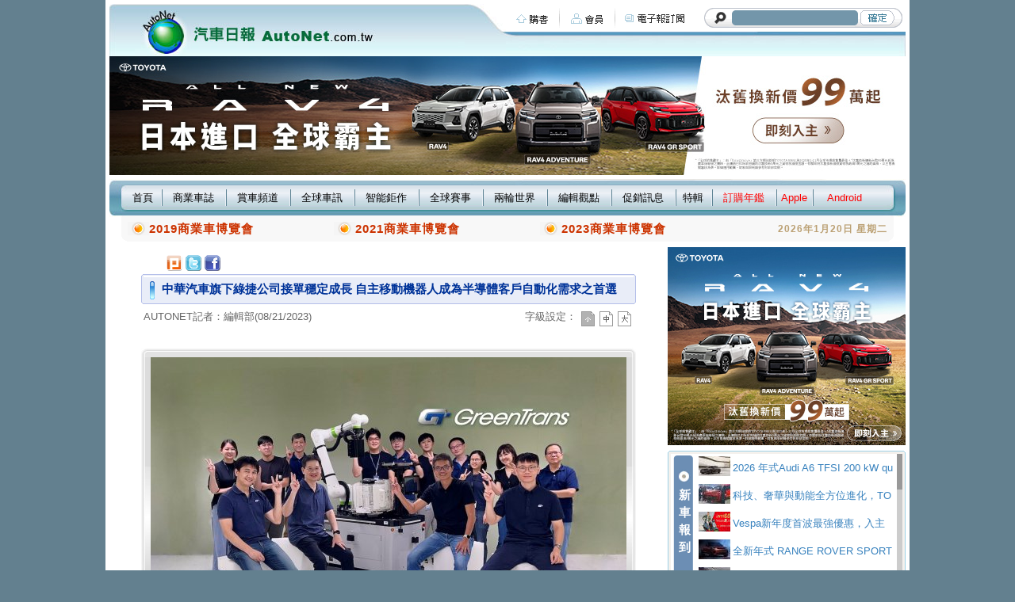

--- FILE ---
content_type: text/html; charset=big5
request_url: http://www.autonet.com.tw/cgi-bin/view.cgi?/news/2023/8/c3080110.ti+a2+a3+a4+a5+b1+/news/2023/8/c3080110+b3+d6+c1+c2+c3+e1+e2+e3+e5+f1
body_size: 58090
content:
<!DOCTYPE html PUBLIC "-//W3C//DTD XHTML 1.0 Transitional//EN" "http://www.w3.org/TR/xhtml1/DTD/xhtml1-transitional.dtd">
<html>
<head>
<title>中華汽車旗下綠捷公司接單穩定成長 自主移動機器人成為半導體客戶自動化需求之首選：AutoNet 汽車日報</title>
<meta name="Keywords" content=" Car , auto,賽車, 新車, 試車, 改裝, 試駕, 汽車, 超跑,汽車產業,新聞報導,汽車知識"/>
<meta name="Description" content="汽車, 賽車, 新車, 試車, 改裝, 試駕, 汽車, 超跑,汽車產業,新聞報導,汽車知識"/>

<meta http-equiv="Content-Type" content="text/html; charset=big5">
<title>AutoNet 汽車日報 [about CAR you should know]</title>
<link rel="alternate" type="application/rss+xml" title="AutoNet 汽車日報 完整版" href="http://www.autonet.com.tw/rss/autonet.xml" />





<link href="http://img.autonet.com.tw/v4/images/css.css" rel="stylesheet" type="text/css">
<link href="http://img.autonet.com.tw/v3/images/style.css" rel="stylesheet" type="text/css">
<link href="http://img.autonet.com.tw/v3/images/tutorsty.css" rel="stylesheet" type="text/css" />
<link href="http://img.autonet.com.tw/v3/images/flexcrollstyles.css" rel="stylesheet" type="text/css" />
<link href="http://img.autonet.com.tw/v3/images/autonet.css" rel="stylesheet" type="text/css">
<script type='text/javascript' src="http://img.autonet.com.tw/v3/images/flexcroll.js"></script>
<script type='text/javascript' src="http://img.autonet.com.tw/v3/images/flexticker.js"></script>
<script language="JavaScript" src="http://img.autonet.com.tw/v3/images/font.js"></script>
<script src="http://img.autonet.com.tw/90/AC_RunActiveContent.js" type="text/javascript"></script>




</head>



<!body bgcolor="#63808F" leftmargin="0" topmargin="0" marginwidth="0" marginheight="0">










<!table width="1004" border="0" align="center" cellpadding="5" cellspacing="0" bgcolor="#FFFFFF">
  <!tr> 
    <!td width="1004">



<script type="text/javascript">
function MM_swapImgRestore() { //v3.0
  var i,x,a=document.MM_sr; for(i=0;a&&i<a.length&&(x=a[i])&&x.oSrc;i++) x.src=x.oSrc;
}
function MM_preloadImages() { //v3.0
  var d=document; if(d.images){ if(!d.MM_p) d.MM_p=new Array();
    var i,j=d.MM_p.length,a=MM_preloadImages.arguments; for(i=0; i<a.length; i++)
    if (a[i].indexOf("#")!=0){ d.MM_p[j]=new Image; d.MM_p[j++].src=a[i];}}
}

function MM_findObj(n, d) { //v4.01
  var p,i,x;  if(!d) d=document; if((p=n.indexOf("?"))>0&&parent.frames.length) {
    d=parent.frames[n.substring(p+1)].document; n=n.substring(0,p);}
  if(!(x=d[n])&&d.all) x=d.all[n]; for (i=0;!x&&i<d.forms.length;i++) x=d.forms[i][n];
  for(i=0;!x&&d.layers&&i<d.layers.length;i++) x=MM_findObj(n,d.layers[i].document);
  if(!x && d.getElementById) x=d.getElementById(n); return x;
}

function MM_swapImage() { //v3.0
  var i,j=0,x,a=MM_swapImage.arguments; document.MM_sr=new Array; for(i=0;i<(a.length-2);i+=3)
   if ((x=MM_findObj(a[i]))!=null){document.MM_sr[j++]=x; if(!x.oSrc) x.oSrc=x.src; x.src=a[i+2];}
}
</script>
</head>


<body bgcolor="#63808F" leftmargin="0" topmargin="0" marginwidth="0" marginheight="0">


<div class="topline-all">

<div class="topline-01">

<div class="topline-02"><a href="http://www.autonet.com.tw"><img src="http://img.autonet.com.tw/v4/images/top-img-logo1.jpg" width="500" height="66" /></a></div>

<div class="topline-03">

<div class="topline-03-a">
<div class="topline-03-b"><!a href="http://ad.autonet.com.tw/cgi-bin/main/a_count.cgi?qry=01a88888" onmouseout="MM_swapImgRestore()" onmouseover="MM_swapImage('but1','','http://img.autonet.com.tw/v4/images/top-but-06a.gif',1)"><img src="http://img.autonet.com.tw/v4/images/top-but-06.gif" name="but1" width="42" height="25" border="0" id="but1" /><!/a></div>
<div class="topline-03-c"><img src="http://img.autonet.com.tw/v4/images/top-ban-line.gif" width="1" height="25" /></div>
<div class="topline-03-b"><!a href="http://club.autonet.com.tw/cgi-bin/club/news.cgi" onmouseout="MM_swapImgRestore()" onmouseover="MM_swapImage('but2','','http://img.autonet.com.tw/v4/images/top-but-07a.gif',1)"><img src="http://img.autonet.com.tw/v4/images/top-but-07.gif" name="but2" width="42" height="25" border="0" id="but2" /><!/a></div>
<div class="topline-03-c" ><img src="http://img.autonet.com.tw/v4/images/top-ban-line.gif" width="1" height="25" /></div>
<div class="topline-03-d"><!a href="http://club.autonet.com.tw/cgi-bin/club/news.cgi" onmouseout="MM_swapImgRestore()" onmouseover="MM_swapImage('but3','','http://img.autonet.com.tw/v4/images/top-but-01a.gif',1)"><img src="http://img.autonet.com.tw/v4/images/top-but-01.gif" name="but3" width="80" height="25" border="0" id="but3" /><!/a></div>
</div>
<form action="http://edit.autonet.com.tw/cgi-bin/file/file_seach.cgi" method="post">
<div class="topline-search-01">
<div class="topline-search-02"><img src="http://img.autonet.com.tw/v3/images/top-but-img01.gif" width="40" height="25" /></div>
<div class="topline-search-03"><input name="title" type="text" class="input02" value="" size="25"></div>
<div class="topline-search-04"><img src="http://img.autonet.com.tw/v3/images/top-but-img03.gif" width="7" height="25" /></div>
<div class="topline-search-05"><input name="imageField" type="image" src="http://img.autonet.com.tw/v3/images/top-but-04.gif" width="43" height="25" border="0"  onMouseOver="this.src='http://img.autonet.com.tw/v3/images/top-but-04a.gif';" onMouseOut="this.src='http://img.autonet.com.tw/v3/images/top-but-04.gif';"></div>
<div class="topline-search-06"><img src="http://img.autonet.com.tw/v3/images/top-but-img04.gif" width="10" height="25" /></div>
</form>
</div>

</div>

<a href="http://edit.autonet.com.tw/cgi-bin/main/a_count.cgi?qry=26010001" target=16090050>
<img src="http://www.autonet.com.tw/90/26010001.jpg"  border=0></a>

</div>
</div>
 
<!mark point >

<table width="1004" border="0" align="center" cellpadding="5" cellspacing="0" bgcolor="#FFFFFF">
  <tr>
    <td width="1004">


      <table width="100%" border="0" cellpadding="0" cellspacing="0">

        <tr>
          <td colspan="3">
          
          <div class="topmenubk">
<div class="menuz">
<ul>
<li class="w01"><a href="#"><center>首頁</center></a>
<ul>
<li class="width220"><a href="http://honda.autonet.com.tw/" target="honda">HONDA主題網站</a></li>
<li class="width220"><a href="http://hyundai.autonet.com.tw/" target="hyundai">HYUNDAI主題網站</a></li>
<li class="width220"><a href="http://mobile.autonet.com.tw/" target="MOBILE">AUTONET手機版</a></li>
</ul></li>

<li class="w03"><img src="http://img.autonet.com.tw/v3/images/topmenu-on.gif" /></li>

<li class="w02"><a href="http://www.cvn.com.tw/" target="mobile"><center>商業車誌</center></a>
<ul>
<li class="width220"><a class="drop" href="https://itunes.apple.com/tw/app/cvnews-shang-ye-che-zhi/id1173677399?mt=8" target="ios">CVNews APP</a>
<ul>
<li class="width160"><a href="https://itunes.apple.com/tw/app/cvnews-shang-ye-che-zhi/id1173677399?mt=8" target="cvn">Apple IOS</a></li>
<li class="width160-bottomline"><a href="https://play.google.com/store/apps/details?id=tw.com.cvn.autonet" target="goog">Android App</a></li>
</ul>
</li>
<li class="width220"><a href="http://expo.cvn.com.tw/">2023商業車展/論壇</a></li>
</li>
</ul></li>

<li class="w03"><img src="http://img.autonet.com.tw/v3/images/topmenu-on.gif" /></li>

<li class="w02"><a href="/cgi-bin/view.cgi?/a1+a2+a3+a4+a5+b1+/car/30.ty+b3+d6+c1+c2+c3+e1+e2+e3+e5+f1"><center>賞車頻道</center></a>
<ul>
<li class="width220"><a href="/cgi-bin/view.cgi?/a1+a2+a3+a4+a5+b1+/car/10.ty+b3+d6+c1+c2+c3+e1+e2+e3+e5+f1">Hatchback掀背車</a></li>
<li class="width220"><a href="/cgi-bin/view.cgi?/a1+a2+a3+a4+a5+b1+/car/11.ty+b3+d6+c1+c2+c3+e1+e2+e3+e5+f1">Sedan四門房車</a></li>
<li class="width220"><a href="/cgi-bin/view.cgi?/a1+a2+a3+a4+a5+b1+/car/12.ty+b3+d6+c1+c2+c3+e1+e2+e3+e5+f1">Roadster雙座敞篷跑車</a></li>
<li class="width220"><a href="/cgi-bin/view.cgi?/a1+a2+a3+a4+a5+b1+/car/13.ty+b3+d6+c1+c2+c3+e1+e2+e3+e5+f1">Cabriolet敞篷車</a></li>
<li class="width220"><a href="/cgi-bin/view.cgi?/a1+a2+a3+a4+a5+b1+/car/14.ty+b3+d6+c1+c2+c3+e1+e2+e3+e5+f1">Coupe雙門轎跑車</a></li>
<li class="width220"><a href="/cgi-bin/view.cgi?/a1+a2+a3+a4+a5+b1+/car/15.ty+b3+d6+c1+c2+c3+e1+e2+e3+e5+f1">Sport Car跑車</a></li>
<li class="width220"><a href="/cgi-bin/view.cgi?/a1+a2+a3+a4+a5+b1+/car/16.ty+b3+d6+c1+c2+c3+e1+e2+e3+e5+f1">Wagon五門旅行車</a></li>
<li class="width220"><a href="/cgi-bin/view.cgi?/a1+a2+a3+a4+a5+b1+/car/17.ty+b3+d6+c1+c2+c3+e1+e2+e3+e5+f1">MPV低底盤休旅車</a></li>
<li class="width220"><a href="/cgi-bin/view.cgi?/a1+a2+a3+a4+a5+b1+/car/18.ty+b3+d6+c1+c2+c3+e1+e2+e3+e5+f1">SUV高底盤休旅車</a></li>
<li class="width220"><a href="/cgi-bin/view.cgi?/a1+a2+a3+a4+a5+b1+/car/19.ty+b3+d6+c1+c2+c3+e1+e2+e3+e5+f1">Pick-up貨卡</a></li>
<li class="width220"><a href="/cgi-bin/view.cgi?/a1+a2+a3+a4+a5+b1+/car/20.ty+b3+d6+c1+c2+c3+e1+e2+e3+e5+f1">輕型商用車</a></li>
<li class="width220"><a href="/cgi-bin/view.cgi?/a1+a2+a3+a4+a5+b1+/car/21.ty+b3+d6+c1+c2+c3+e1+e2+e3+e5+f1">商用車</a></li>
<li class="width220-bottomline"><a href="/cgi-bin/view.cgi?/a1+a2+a3+a4+a5+b1+/car/30.ty+b3+d6+c1+c2+c3+e1+e2+e3+e5+f1">車廠</a></li>
</ul></li>

<li class="w03"><img src="http://img.autonet.com.tw/v3/images/topmenu-on.gif" /></li>

<li class="w02"><a href="http://tw.autonet.com.tw/"><center>全球車訊</center></a>
<ul>
<li class="width160"><a href="http://tw.autonet.com.tw/">台灣頻道</a></li>
<li class="width160"><a href="http://cn.autonet.com.tw/">中國頻道</a></li>
<li class="width160"><a href="http://jp.autonet.com.tw/">亞澳日韓頻道</a></li>
<li class="width160"><a href="http://eu.autonet.com.tw/">歐洲頻道</a></li>
<li class="width160"><a href="http://us.autonet.com.tw/">美洲頻道</a></li>
<li class="width160"><a href="http://promotion.autonet.com.tw/">特惠頻道</a></li>
<li class="width160"><a href="http://test.autonet.com.tw/">試車頻道</a></li>
<li class="width160"><a href="http://tech.autonet.com.tw/">科技設計頻道</a></li>
<li class="width160-bottomline"><a href="http://race.autonet.com.tw/">賽車頻道</a></li>
</ul></li>

<li class="w03"><img src="http://img.autonet.com.tw/v3/images/topmenu-on.gif" /></li>
<li class="w02"><a href="http://ad.autonet.com.tw/cgi-bin/main/a_count.cgi?qry=17020080"><center>智能鉅作</center></a>
<ul>
</ul></li>
<! a4-kit-35.txt  程式輸出 >
<li class="w03"><img src="http://img.autonet.com.tw/v3/images/topmenu-on.gif" /></li>

<li class="w02"><a href="/cgi-bin/view.cgi?/a1+a2+a3+a4+a5+b1+/opt/700001+b3+d6+c1+c2+c3+e1+e2+e3+e5+f1"><center>全球賽事</center></a>
<ul>
<li class="width160"><a href="/cgi-bin/view.cgi?/a1+a2+a3+a4+a5+b1+/opt/700001+b3+d6+c1+c2+c3+e1+e2+e3+e5+f1">F1賽車</a></li>
<li class="width160"><a href="/cgi-bin/view.cgi?/a1+a2+a3+a4+a5+b1+/opt/800001+b3+d6+c1+c2+c3+e1+e2+e3+e5+f1">WRC賽車</a></li>
<li class="width160"><a href="/cgi-bin/view.cgi?/a1+a2+a3+a4+a5+b1+/opt/900001+b3+d6+c1+c2+c3+e1+e2+e3+e5+f1">DAKAR賽車</a></li>
<li class="width160-bottomline"><a href="/cgi-bin/view.cgi?/a1+a2+a3+a4+a5+b1+/opt/a00001+b3+d6+c1+c2+c3+e1+e2+e3+e5+f1">LE MANS賽車</a></li>
</ul></li>
<!以下無須改>
<li class="w03"><img src="http://img.autonet.com.tw/v3/images/topmenu-on.gif" /></li>

<li class="w02"><a href="/cgi-bin/view.cgi?/a1+a2+a3+a4+a5+b1+/opt/d00002+b3+d6+c1+c2+c3+e1+e2+e3+e5+f1">
<center>兩輪世界</center></a>
<ul>
<li class="width160"><a href="/cgi-bin/view.cgi?/a1+a2+a3+a4+a5+b1+/opt/d00001+b3+d6+c1+c2+c3+e1+e2+e3+e5+f1">機車</a></li>
<li class="width160-bottomline"><a href="/cgi-bin/view.cgi?/a1+a2+a3+a4+a5+b1+/opt/e00001+b3+d6+c1+c2+c3+e1+e2+e3+e5+f1">單車</a></li>
</ul></li>

<! a4-kit-35.txt  程式輸出 END>
<!a4-kit-40.txt 觀點內容>
<li class="w03"><img src="http://img.autonet.com.tw/v3/images/topmenu-on.gif" /></li>
<li class="w02"><a href="/"><center>編輯觀點</center></a>
<ul>
</ul></li>
<!a4-kit-40.txt 觀點內容 end>
<!a4-kit-40.txt 購車特惠內容>
<li class="w03"><img src="http://img.autonet.com.tw/v3/images/topmenu-on.gif" /></li>
<li class="w02"><a href="/"><center>促銷訊息</center></a>
<ul>
<li class="width280">
<a href="/cgi-bin/view.cgi?/news/2026/1/c6010080.ti+a2+a3+a4+a5+b1+/news/2026/1/c6010080+b3+d6+c1+c2+c3+e1+e2+e3+e5+f1">
BMW新年尊享禮遇 全車系限時.....</a></li>
<li class="width280">
<a href="/cgi-bin/view.cgi?/news/2026/1/c6010063.ti+a2+a3+a4+a5+b1+/news/2026/1/c6010063+b3+d6+c1+c2+c3+e1+e2+e3+e5+f1">
Audi 新旅程．心禮遇 全車系.....</a></li>
<li class="width280">
<a href="/cgi-bin/view.cgi?/news/2026/1/c6010051.ti+a2+a3+a4+a5+b1+/news/2026/1/c6010051+b3+d6+c1+c2+c3+e1+e2+e3+e5+f1">
小米生態鏈 Uleemark 強勢登.....</a></li>
<li class="width280">
<a href="/cgi-bin/view.cgi?/news/2026/1/c6010052.ti+a2+a3+a4+a5+b1+/news/2026/1/c6010052+b3+d6+c1+c2+c3+e1+e2+e3+e5+f1">
蜷川實花特展中華三菱XFORCE.....</a></li>
<li class="width280">
<a href="/cgi-bin/view.cgi?/news/2025/12/c5120143.ti+a2+a3+a4+a5+b1+/news/2025/12/c5120143+b3+d6+c1+c2+c3+e1+e2+e3+e5+f1">
NISSAN「安心無限」春季健檢.....</a></li>
<li class="width280">
<a href="/cgi-bin/view.cgi?/news/2025/12/c5120147.ti+a2+a3+a4+a5+b1+/news/2025/12/c5120147+b3+d6+c1+c2+c3+e1+e2+e3+e5+f1">
INFINITI推出「匠心守護 · .....</a></li>
</ul></li>
<!a4-kit-40.txt 購車特惠內容 end>
<!a4-kit-50.txt 特輯車展內容>
<li class="w03"><img src="http://img.autonet.com.tw/v3/images/topmenu-on.gif" /></li>
<li class="w01"><a href="/"><center>特輯</center></a>
<ul>
</ul></li>
<! a4-kit-60.txt 綠能專區 >
<li class="w03"><img src="http://img.autonet.com.tw/v3/images/topmenu-on.gif" /></li>

<!li class="w02" ><!a href="https://www.facebook.com/AutoNetDaily" target="facebook" style=" color:#FF0000;"><!center><!粉絲專頁><!/center><!/a><!/li> 

<li class="w02" ><a href="http://ad.autonet.com.tw/cgi-bin/main/a_count.cgi?qry=01a88888" target="facebook" style=" color:#FF0000;"><center>訂購年鑑</center></a></li>


<li class="w03"><img src="http://img.autonet.com.tw/v3/images/topmenu-on.gif" /></li> 

<!li class="titad" >

<li class="w01" ><a href="https://itunes.apple.com/tw/developer/yang-cheng-hsun/id453389209" target="apple" style=" color:#FF0000;"><center>Apple</center></a></li>


<li class="w03"><img src="http://img.autonet.com.tw/v3/images/topmenu-on.gif" /></li>

<!li class="titad" >

<li class="w02" ><a href="https://play.google.com/store/apps/developer?id=E-AutoNet+Publication+Taiwan" target="google" style=" color:#FF0000;"><center>Android</center></a></li>




<! a4-kit-60.txt 綠能專區 end>

<!a4-kit-70.txt  Menu結束 >

</ul></div></div></td></tr><tr> 
          <td width="23"><img src="http://img.autonet.com.tw/v3/images/news-img01.gif" width="23" height="31"></td>
          <td width="958" valign="middle" bgcolor="#F8F8F8" class="news1">

<!a4-kit-70.txt  Menu結束 end >	
<table width="958" border="0" cellspacing="0" cellpadding="5" class="marqueeT"><tr><td>
<div class="list-m">
<img src="http://img.autonet.com.tw/v3/images/icon-01.gif" width="27" height="17" align="absmiddle" style="float:left;">
<a href="http://expo.cvn.com.tw/cgi-bin/index.cgi?1110" target="_blank" class="news1" >
2019商業車博覽會
</a></div>
<div class="list-m">
<img src="http://img.autonet.com.tw/v3/images/icon-01.gif" width="27" height="17" align="absmiddle" style="float:left;">
<a href="http://expo.cvn.com.tw/cgi-bin/index.cgi?1210" target="_blank" class="news1" >
2021商業車博覽會
</a></div>
<div class="list-m">
<img src="http://img.autonet.com.tw/v3/images/icon-01.gif" width="27" height="17" align="absmiddle" style="float:left;">
<a href="http://expo.cvn.com.tw/cgi-bin/index.cgi?1310" target="_blank" class="news1" >
2023商業車博覽會
</a></div>
  </div></div></td><td width="150" class="date" align="right">
2026年1月20日 星期二    
</td></tr></table></td><td width="41"><img src="http://img.autonet.com.tw/v3/images/news-img02.gif" width="23" height="31"></td></tr></table>
     
<!iframe src="http://event.autonet.com.tw/2016motoshow/banner.html"  width="1004" height="364" marginwidth="0" marginheight="0" scrolling="no" frameborder="0" align="center" style="background:#000;"><!/iframe>

 <table width="1004" border="0" align="center" cellpadding="0" cellspacing="0">
        <tr>
          <td valign="top"><img src="http://img.autonet.com.tw/v3/images/000.gif" width="1" height="7"></td>
          <td valign="top"><img src="http://img.autonet.com.tw/v3/images/000.gif" width="1" height="7"></td>
        </tr>
        <tr> 
          <td valign="top">
<table border="0" align="center" cellpadding="10" cellspacing="0">
<tr><td  valign="top"> <div align="left"></div>
<table border="0" cellspacing="0" cellpadding="0" class="circle"><tr>
<td></td>
<td width=100  align=right>
<a href="javascript: void(window.open('http://www.plurk.com/?qualifier=shares&status=' .concat(encodeURIComponent(location.href)) .concat(' ') .concat('&#40;') .concat(encodeURIComponent(document.title)) .concat('&#41;')));"><img border="0" src="http://img.autonet.com.tw/v2/images/plurk.png" border="0" alt="把這篇文章貼到Plurk噗浪" ></a>
<a href="javascript: void(window.open('http://twitter.com/home/?status='.concat(encodeURIComponent(document.title)) .concat(' ') .concat('http://www.autonet.com.tw/cgi-bin/v1/file_view.cgi?qry=c3080110')));"><img border="0" src="http://img.autonet.com.tw/v2/images/twitter.png" border="0" alt="把這篇文章貼到twitter" ></a>
<a href="javascript: void(window.open('http://www.facebook.com/sharer.php?u='.concat(encodeURIComponent(location.href))));"><img border="0" src="http://img.autonet.com.tw/v2/images/facebook.png" border="0" alt="把這篇文章貼到FaceBook" ></a>
</td>
</tr></table>
<table width="624" border="0" align="center" cellpadding="0" cellspacing="0">
<tr><td width="26"><img src="http://img.autonet.com.tw/v2/images/news-img03.gif" width="26" height="6"></td>
<td width="605" background="http://img.autonet.com.tw/v2/images/news-img04.gif"><img src="http://img.autonet.com.tw/v2/images/news-img04.gif" width="26" height="6"></td>
<td width="14"><img src="http://img.autonet.com.tw/v2/images/news-img05.gif" width="14" height="6"></td></tr>
<tr><td valign="top" background="http://img.autonet.com.tw/v2/images/news-img07.gif"><img src="http://img.autonet.com.tw/v2/images/news-img06.gif" width="26" height="26"></td>
<td bgcolor="#E9EDF8"><table width="100%" border="0" cellpadding="0" cellspacing="0">
<tr><td class="txt15-b">
中華汽車旗下綠捷公司接單穩定成長 自主移動機器人成為半導體客戶自動化需求之首選
</td></tr></table>
</td><td background="http://img.autonet.com.tw/v2/images/news-img08.gif"><img src="http://img.autonet.com.tw/v2/images/news-img08.gif" width="14" height="6"></td>
</tr><tr><td><img src="http://img.autonet.com.tw/v2/images/news-img09.gif" width="26" height="6"></td>
<td background="http://img.autonet.com.tw/v2/images/news-img10.gif"><img src="http://img.autonet.com.tw/v2/images/news-img10.gif" width="26" height="6"></td>
<td><img src="http://img.autonet.com.tw/v2/images/news-img11.gif" width="14" height="6"></td></tr></table>
<table width="624" height="33" border="0" align="center" cellpadding="3" cellspacing="0" class="text03-13">
<tr><td width="303" height="25" > <div class="text03-13">
AUTONET記者：編輯部(08/21/2023)
</div></td><td width="237" ><div align="right" class="text03-13">字級設定： </div></td>
<td width="17" ><img src="http://img.autonet.com.tw/v2/images/fontsize_1_on.gif" width="17" height="19" border="0" id="fonticon1" class="imgbut" onMouseDown="changeFont(1,'newsContent');"></td>
<td width="17" ><img src="http://img.autonet.com.tw/v2/images/fontsize_2_off.gif"  width="17" height="19" border="0" id="fonticon2" class="imgbut" onMouseDown="changeFont(2,'newsContent');"></td>
<td width="20" ><img src="http://img.autonet.com.tw/v2/images/fontsize_3_off.gif" width="17" height="19" border="0" id="fonticon3" class="imgbut" onMouseDown="changeFont(3,'newsContent');"></td></tr></table>
</td></tr></table><table width="92%" border="0" align="center" cellpadding="12" cellspacing="0" id="newsContent"  class="news_s"><tr><td><!div align="center">
<table width="624" border="0" align="center" cellpadding="0" cellspacing="0"><tr>
<td width="12"><img src="http://img.autonet.com.tw/v2/images/ci-img12.jpg" width="12" height="12"></td>
<td width="600" background="http://img.autonet.com.tw/v2/images/ci-img13.jpg"><img src="http://img.autonet.com.tw/v2/images/ci-img13.jpg" width="12" height="12"></td>
<td width="12"><img src="http://img.autonet.com.tw/v2/images/ci-img14.jpg" width="12" height="12"></td></tr>
<tr><td height="300" background="http://img.autonet.com.tw/v2/images/ci-img17.jpg"><img src="http://img.autonet.com.tw/v2/images/ci-img15.jpg" width="12" height="128"></td>
<td><img src="http://img.autonet.com.tw/news/img/2023/8/bc30801101.jpg"></td><td background="http://img.autonet.com.tw/v2/images/ci-img18.jpg"><img src="http://img.autonet.com.tw/v2/images/ci-img16.jpg" width="12" height="128"></td></tr>
<tr><td><img src="http://img.autonet.com.tw/v2/images/ci-img19.jpg" width="12" height="12"></td>
<td background="http://img.autonet.com.tw/v2/images/ci-img23.jpg"><img src="http://img.autonet.com.tw/v2/images/ci-img23.jpg" width="12" height="12"></td>
<td><img src="http://img.autonet.com.tw/v2/images/ci-img21.jpg" width="12" height="12"></td></tr>
</table>
<table width="624" border="0" cellpadding="0" cellspacing="0" ><tr><td width=12></td><td width=600>
中華汽車於2009年100%投資成立綠捷GREENTRANS，旗下產品除了電動機車、微型電動車外，還有AGV無人搬運車及AMR自主移動機器人。在AGV無人搬運車的部份，中華汽車自2010年起投入研發，在楊梅廠內建立研發、製造及測試基地，成為AGV的最佳實驗場域。現在，充份應用在不同車種的供料路徑上，負責搬運車體、引擎總成、後軸總成與底盤線成台份物料，大大提高楊梅工廠的生產效率。<br>
<br></td><td width=12></td></tr></table>
<table width="624" border="0" cellpadding="0" cellspacing="0" ><tr><td width=12></td><td width=600>
除了使用在楊梅工廠生產線之外，2017 年發表自主移動機器人 AMR(Autonomous Mobile Robot)概念機後即引起產業界關注，2019 年起陸續被台灣半導體指標大廠導入使用，2021年起供應全球指標性封測廠e-rack及e-rack物料資訊系統， 2022年成功的開發出特殊自動化傳送設備，此設備在半導體製程傳送過程中，全程監控溫度、濕度、氣壓、震動，以確保傳送品質並為客戶在傳送過程中節省了大量的包裝材消耗，為綠色製造做出卓越的貢獻；今年更進一步研發半導體線邊電子倉儲(e-stocker)等多元解決方案。<br>
<br>
相對於其它國際 AMR 設備大廠，綠捷優勢在於本身掌握軟硬體技術，可提供客製化與即時在地化服務。綠捷AMR精準的定位、無需二次定位、機構的高穩定度、加上綠捷團隊承襲中華汽車新車型導入日程100%確保、品質不妥協之優秀工程師精神，使得綠捷成為嚴格要求量產日及產線不停工的半導體客戶之首選，也成功為中華汽車站穩業外的第三隻腳。<br>
<br>
2023年8/23~8/26綠捷將再次參加台北國際自動化展，將展示無軌導航AMR進行半導體晶圓盒與重載AMR搭配料架傳送，歡迎至南港展覽館一館4樓 M1008攤位參觀。<br>
<br>
<br>
</td><td width=12></td></tr></table>
<p class="tit02">AutoNet汽車新聞APP即時推播通知</p>
<p class="tit02">&nbsp;&nbsp;快下載iOS版》》<a href="https://itunes.apple.com/tw/app/id516871615?mt=8" target=_new >Apple Store</a></p>
<p class="tit02">&nbsp;&nbsp;Android版》》<a href="https://play.google.com/store/apps/developer?id=E-AutoNet+Publication+Taiwan" target=_new >google Play</a></p>

<p class="tit02">&nbsp;&nbsp;<a href="/cgi-bin/view.cgi?a1+a2+a3+a4+a5+b1+/news/2023/8/21+b3+d6+c1+c2+c3+e1+e2+e3+e5+f1"><img src="http://img.autonet.com.tw/v2/images/new-icon-ar1.gif" width="19" height="19" border="0" align="absmiddle"> 新聞列表(08/21/2023)</a></p>
<!/div></td></tr></table>
</td><!左邊開始>
<td width="300" valign="top">
<a href="http://edit.autonet.com.tw/cgi-bin/main/a_count.cgi?qry=26010002" target=16080002>
<img src="http://www.autonet.com.tw/90/26010002.jpg"  border=0></a>
<table width="100%" border="0" cellspacing="0" cellpadding="0"><tr><td valign="top">
</td></tr></table>
<table width="100%" border="0" cellspacing="0" cellpadding="0">
<tr><td><img src="http://img.autonet.com.tw/v3/images/000.gif"  width="1" height="7"></td></tr></table>
<table width="300" border="0" cellspacing="0" cellpadding="0">
<tr><td width="4"><img src="http://img.autonet.com.tw/v3/images/f05-1.gif" width="4" height="4" /></td>
<td background="http://img.autonet.com.tw/v3/images/f05-2.gif"><img src="http://img.autonet.com.tw/v3/images/f05-2.gif" width="4" height="4" /></td>
<td width="4"><img src="http://img.autonet.com.tw/v3/images/f05-3.gif" width="4" height="4" /></td></tr>
<tr><td height="162" background="http://img.autonet.com.tw/v3/images/f05-8.gif"><img src="http://img.autonet.com.tw/v3/images/f05-8.gif" width="4" height="4" /></td>
<td align="right" valign="top" class="text02"><table width="290" border="0" cellspacing="0" cellpadding="0">
<tr><td width="30" align="center" class="titl02">新<br>車<br>報<br>到</td>
<td width="260" align="left" valign="top"><div id='mycustomscroll3' class="flexcroll">
<div class="menuy"><a href="http://www.autonet.com.tw/cgi-bin/view.cgi?/news/2026/1/c6010075.ti+a2+a3+a4+a5+b1+/news/2026/1/c6010075+/news/2026/1/15+b3+d6+c1+c2+c3+e1+e2+e3+e5+f1" >
<img src="http://img.autonet.com.tw/v3/tmp/cc6010075.jpg" />
<div class="txt">2026 年式Audi A6 TFSI 200 kW quattro S line 啟動接單</div></a></div>
<div class="menuy"><a href="http://www.autonet.com.tw/cgi-bin/view.cgi?/news/2026/1/c6010070.ti+a2+a3+a4+a5+b1+/news/2026/1/c6010070+/news/2026/1/14+b3+d6+c1+c2+c3+e1+e2+e3+e5+f1" >
<img src="http://img.autonet.com.tw/v3/tmp/cc6010070.jpg" />
<div class="txt">科技、奢華與動能全方位進化，TOYOTA全新6代RAV4發表上市搭配補助99萬起</div></a></div>
<div class="menuy"><a href="http://www.autonet.com.tw/cgi-bin/view.cgi?/news/2026/1/c6010067.ti+a2+a3+a4+a5+b1+/news/2026/1/c6010067+/news/2026/1/13+b3+d6+c1+c2+c3+e1+e2+e3+e5+f1" >
<img src="http://img.autonet.com.tw/v3/tmp/cc6010067.jpg" />
<div class="txt">Vespa新年度首波最強優惠，入主指定車款只要6千元馬上騎回家</div></a></div>
<div class="menuy"><a href="http://www.autonet.com.tw/cgi-bin/view.cgi?/news/2026/1/c6010062.ti+a2+a3+a4+a5+b1+/news/2026/1/c6010062+/news/2026/1/13+b3+d6+c1+c2+c3+e1+e2+e3+e5+f1" >
<img src="http://img.autonet.com.tw/v3/tmp/cc6010062.jpg" />
<div class="txt">全新年式 RANGE ROVER SPORT SV CARBON 預售啟動</div></a></div>
<div class="menuy"><a href="http://www.autonet.com.tw/cgi-bin/view.cgi?/news/2026/1/c6010056.ti+a2+a3+a4+a5+b1+/news/2026/1/c6010056+/news/2026/1/12+b3+d6+c1+c2+c3+e1+e2+e3+e5+f1" >
<img src="http://img.autonet.com.tw/v3/tmp/cc6010056.jpg" />
<div class="txt">26年式The new Tiguan首度導入前後廠徽光標定位燈</div></a></div>
<div class="menuy"><a href="http://www.autonet.com.tw/cgi-bin/view.cgi?/news/2026/1/c6010054.ti+a2+a3+a4+a5+b1+/news/2026/1/c6010054+/news/2026/1/12+b3+d6+c1+c2+c3+e1+e2+e3+e5+f1" >
<img src="http://img.autonet.com.tw/v3/tmp/cc6010054.jpg" />
<div class="txt">Volvo EX60 領先同級  810 公里超長續航，充電僅需一杯咖啡的時間</div></a></div>
<div class="menuy"><a href="http://www.autonet.com.tw/cgi-bin/view.cgi?/news/2026/1/c6010020.ti+a2+a3+a4+a5+b1+/news/2026/1/c6010020+/news/2026/1/6+b3+d6+c1+c2+c3+e1+e2+e3+e5+f1" >
<img src="http://img.autonet.com.tw/v3/tmp/cc6010020.jpg" />
<div class="txt">Volkswagen 推出限時直上賽道購車方案  敬邀入主強悍高性能車款</div></a></div>
<div class="menuy"><a href="http://www.autonet.com.tw/cgi-bin/view.cgi?/news/2026/1/c6010018.ti+a2+a3+a4+a5+b1+/news/2026/1/c6010018+/news/2026/1/5+b3+d6+c1+c2+c3+e1+e2+e3+e5+f1" >
<img src="http://img.autonet.com.tw/v3/tmp/cc6010018.jpg" />
<div class="txt">最後的華麗變身？LUXGEN n7國產純電搭載 RPA 遙控停車輔助系統</div></a></div>
<div class="menuy"><a href="http://www.autonet.com.tw/cgi-bin/view.cgi?/news/2026/1/c6010001.ti+a2+a3+a4+a5+b1+/news/2026/1/c6010001+/news/2026/1/2+b3+d6+c1+c2+c3+e1+e2+e3+e5+f1" >
<img src="http://img.autonet.com.tw/v3/tmp/cc6010001.jpg" />
<div class="txt">以轉子動力科技領軍，MAZDA台北新車大展推出美形純電概念跑車Iconic SP Concept及精彩</div></a></div>
<div class="menuy"><a href="http://www.autonet.com.tw/cgi-bin/view.cgi?/news/2026/1/c6010010.ti+a2+a3+a4+a5+b1+/news/2026/1/c6010010+/news/2026/1/2+b3+d6+c1+c2+c3+e1+e2+e3+e5+f1" >
<img src="http://img.autonet.com.tw/v3/tmp/cc6010010.jpg" />
<div class="txt">暗夜將盡、黎明將至！中華車與Mitsubishi雙品牌台北新車大展發光發熱預告2026新布局</div></a></div>
<div class="menuy"><a href="http://www.autonet.com.tw/cgi-bin/view.cgi?/news/2026/1/c6010002.ti+a2+a3+a4+a5+b1+/news/2026/1/c6010002+/news/2026/1/2+b3+d6+c1+c2+c3+e1+e2+e3+e5+f1" >
<img src="http://img.autonet.com.tw/v3/tmp/cc6010002.jpg" />
<div class="txt">NISSAN 台北新車大展Formula E頂尖冠軍賽車 登台，全新跨界休旅QASHQAI首發亮相</div></a></div>
<div class="menuy"><a href="http://www.autonet.com.tw/cgi-bin/view.cgi?/news/2026/1/c6010003.ti+a2+a3+a4+a5+b1+/news/2026/1/c6010003+/news/2026/1/2+b3+d6+c1+c2+c3+e1+e2+e3+e5+f1" >
<img src="http://img.autonet.com.tw/v3/tmp/cc6010003.jpg" />
<div class="txt">Stellantis軍團報到！Peugeot/Citroen/Alfa Romeo/Jeep 四品牌19款新車台北車展亮相</div></a></div>
<div class="menuy"><a href="http://www.autonet.com.tw/cgi-bin/view.cgi?/news/2025/12/c5120156.ti+a2+a3+a4+a5+b1+/news/2025/12/c5120156+/news/2025/12/31+b3+d6+c1+c2+c3+e1+e2+e3+e5+f1" >
<img src="http://img.autonet.com.tw/v3/tmp/cc5120156.jpg" />
<div class="txt">LEXUS非常來電，2026台北新車大展全新IS正式上市、ES全台首度亮相</div></a></div>
<div class="menuy"><a href="http://www.autonet.com.tw/cgi-bin/view.cgi?/news/2025/12/c5120162.ti+a2+a3+a4+a5+b1+/news/2025/12/c5120162+/news/2025/12/31+b3+d6+c1+c2+c3+e1+e2+e3+e5+f1" >
<img src="http://img.autonet.com.tw/v3/tmp/cc5120162.jpg" />
<div class="txt">全新 Mitsubishi XFORCE都會跨界休旅;台北車展亮相 79.9 萬起正式上市</div></a></div>
<div class="menuy"><a href="http://www.autonet.com.tw/cgi-bin/view.cgi?/news/2025/12/c5120161.ti+a2+a3+a4+a5+b1+/news/2025/12/c5120161+/news/2025/12/31+b3+d6+c1+c2+c3+e1+e2+e3+e5+f1" >
<img src="http://img.autonet.com.tw/v3/tmp/cc5120161.jpg" />
<div class="txt">TOYOTA全新六代大改款 RAV4台北車展正式亮，Urban Cruiser與Crown Sport跑旅同台展演</div></a></div>
<div class="menuy"><a href="http://www.autonet.com.tw/cgi-bin/view.cgi?/news/2025/12/c5120157.ti+a2+a3+a4+a5+b1+/news/2025/12/c5120157+/news/2025/12/31+b3+d6+c1+c2+c3+e1+e2+e3+e5+f1" >
<img src="http://img.autonet.com.tw/v3/tmp/cc5120157.jpg" />
<div class="txt">台灣本田想開了？！ 台北車展推出雙門轎跑Prelude，以及小型油電跨界休旅ZR-V e:HEV</div></a></div>
<div class="menuy"><a href="http://www.autonet.com.tw/cgi-bin/view.cgi?/news/2025/12/c5120158.ti+a2+a3+a4+a5+b1+/news/2025/12/c5120158+/news/2025/12/31+b3+d6+c1+c2+c3+e1+e2+e3+e5+f1" >
<img src="http://img.autonet.com.tw/v3/tmp/cc5120158.jpg" />
<div class="txt">SUZUKI 首款全球戰略純電 SUV e VITARA 在台上市115 萬起跳</div></a></div>
<div class="menuy"><a href="http://www.autonet.com.tw/cgi-bin/view.cgi?/news/2025/12/c5120145.ti+a2+a3+a4+a5+b1+/news/2025/12/c5120145+/news/2025/12/30+b3+d6+c1+c2+c3+e1+e2+e3+e5+f1" >
<img src="http://img.autonet.com.tw/v3/tmp/cc5120145.jpg" />
<div class="txt">TOTOTA全新6代RAV 4展開預售舊換新99 萬起</div></a></div>
<div class="menuy"><a href="http://www.autonet.com.tw/cgi-bin/view.cgi?/news/2025/12/c5120141.ti+a2+a3+a4+a5+b1+/news/2025/12/c5120141+/news/2025/12/29+b3+d6+c1+c2+c3+e1+e2+e3+e5+f1" >
<img src="http://img.autonet.com.tw/v3/tmp/cc5120141.jpg" />
<div class="txt">太古引進歷史最悠久的傳奇機車品牌Royal Enfield，首間品牌旗艦店於新竹開幕</div></a></div>
<div class="menuy"><a href="http://www.autonet.com.tw/cgi-bin/view.cgi?/news/2025/12/c5120127.ti+a2+a3+a4+a5+b1+/news/2025/12/c5120127+/news/2025/12/24+b3+d6+c1+c2+c3+e1+e2+e3+e5+f1" >
<img src="http://img.autonet.com.tw/v3/tmp/cc5120127.jpg" />
<div class="txt">NISSAN台北車展將展出電動方程式賽車和油電休旅Qashqai今提前亮相並宣告品牌重塑計畫</div></a></div>
</div></td></tr></table></td><td background="http://img.autonet.com.tw/v3/images/f05-4.gif"><img src="http://img.autonet.com.tw/v3/images/f05-4.gif" width="4" height="4" /></td></tr>
<tr><td><img src="http://img.autonet.com.tw/v3/images/f05-7.gif" width="4" height="4" /></td>
<td background="http://img.autonet.com.tw/v3/images/f05-6.gif"><img src="http://img.autonet.com.tw/v3/images/f05-6.gif" width="4" height="4" /></td>
<td><img src="http://img.autonet.com.tw/v3/images/f05-5.gif" width="4" height="4" /></td></tr></table>
<iframe src="http://www.autonet.com.tw/90/A300250/index.html"  width="300" height="250" marginwidth="0" marginheight="0" scrolling="no" frameborder="0" align="center" style="background:#000;"></iframe>

<table width="300" border="0" cellspacing="0" cellpadding="0"><tr>
<td><img src="http://img.autonet.com.tw/v3/images/000.gif" width="11" height="7"></td></tr>
<tr><td width="300">
<table width="300" border="0" cellspacing="0" cellpadding="0">
<tr><td width="4"><img src="http://img.autonet.com.tw/v3/images/f05-1.gif" width="4" height="4" /></td>
<td background="http://img.autonet.com.tw/v3/images/f05-2.gif"><img src="http://img.autonet.com.tw/v3/images/f05-2.gif" width="4" height="4" /></td>
<td width="4"><img src="http://img.autonet.com.tw/v3/images/f05-3.gif" width="4" height="4" /></td></tr>
<tr><td height="162" background="http://img.autonet.com.tw/v3/images/f05-8.gif"><img src="http://img.autonet.com.tw/v3/images/f05-8.gif" width="4" height="4" /></td>
<td align="right" valign="top" class="text02">
<table width="290" border="0" cellspacing="0" cellpadding="0"><tr>
<td width="30" align="center" class="titl02">國<br>際<br>新<br> 車</td>
<td width="260" align="left" valign="top">
<div id='mycustomscroll4' class="flexcroll">
<div class="menuy"><a href="http://www.autonet.com.tw/cgi-bin/view.cgi?/news/2026/1/c6010094.ti+a2+a3+a4+a5+b1+/news/2026/1/c6010094+/news/2026/1/20+b3+d6+c1+c2+c3+e1+e2+e3+e5+f1" >
<img src="http://img.autonet.com.tw/v3/tmp/dc6010094.jpg" />
<div class="txt">SKODA確認全新世代7人座中大型休旅車名為Peaq ，預計今夏正式亮相</div></a></div>
<div class="menuy"><a href="http://www.autonet.com.tw/cgi-bin/view.cgi?/news/2026/1/c6010089.ti+a2+a3+a4+a5+b1+/news/2026/1/c6010089+/news/2026/1/19+b3+d6+c1+c2+c3+e1+e2+e3+e5+f1" >
<img src="http://img.autonet.com.tw/v3/tmp/dc6010089.jpg" />
<div class="txt">倒數計時開始！VOLVO全新EX60將於1月21日亮相今公布外觀和內裝最新預告圖</div></a></div>
<div class="menuy"><a href="http://www.autonet.com.tw/cgi-bin/view.cgi?/news/2026/1/c6010090.ti+a2+a3+a4+a5+b1+/news/2026/1/c6010090+/news/2026/1/19+b3+d6+c1+c2+c3+e1+e2+e3+e5+f1" >
<img src="http://img.autonet.com.tw/v3/tmp/dc6010090.jpg" />
<div class="txt">HONDA中國推出Fit小改款，全身戰甲的Fit概念賽車意外亮相</div></a></div>
<div class="menuy"><a href="http://www.autonet.com.tw/cgi-bin/view.cgi?/news/2026/1/c6010083.ti+a2+a3+a4+a5+b1+/news/2026/1/c6010083+/news/2026/1/16+b3+d6+c1+c2+c3+e1+e2+e3+e5+f1" >
<img src="http://img.autonet.com.tw/v3/tmp/dc6010083.jpg" />
<div class="txt">Range Rover推出倫敦社區為靈感特仕車Evoque Hoxton Edition 與 Velar Belgra Edition</div></a></div>
<div class="menuy"><a href="http://www.autonet.com.tw/cgi-bin/view.cgi?/news/2026/1/c6010084.ti+a2+a3+a4+a5+b1+/news/2026/1/c6010084+/news/2026/1/16+b3+d6+c1+c2+c3+e1+e2+e3+e5+f1" >
<img src="http://img.autonet.com.tw/v3/tmp/dc6010084.jpg" />
<div class="txt">福特推出野馬全新高性能車型Mustang Dark Horse SC，擁有賽道性能但車價相對便宜</div></a></div>
<div class="menuy"><a href="http://www.autonet.com.tw/cgi-bin/view.cgi?/news/2026/1/c6010077.ti+a2+a3+a4+a5+b1+/news/2026/1/c6010077+/news/2026/1/15+b3+d6+c1+c2+c3+e1+e2+e3+e5+f1" >
<img src="http://img.autonet.com.tw/v3/tmp/dc6010077.jpg" />
<div class="txt">BMW預告高性能品牌M首款電動車iM3將於2027年正式推出，將配備四馬達和四具變速系統</div></a></div>
<div class="menuy"><a href="http://www.autonet.com.tw/cgi-bin/view.cgi?/news/2026/1/c6010079.ti+a2+a3+a4+a5+b1+/news/2026/1/c6010079+/news/2026/1/15+b3+d6+c1+c2+c3+e1+e2+e3+e5+f1" >
<img src="http://img.autonet.com.tw/v3/tmp/dc6010079.jpg" />
<div class="txt">HONDA在美國發表可睡四人的Base Station 露營車，能停進車庫並由小型SUV或電動車拖曳</div></a></div>
<div class="menuy"><a href="http://www.autonet.com.tw/cgi-bin/view.cgi?/news/2026/1/c6010074.ti+a2+a3+a4+a5+b1+/news/2026/1/c6010074+/news/2026/1/15+b3+d6+c1+c2+c3+e1+e2+e3+e5+f1" >
<img src="http://img.autonet.com.tw/v3/tmp/dc6010074.jpg" />
<div class="txt">Maserati Grecale Cristallo 特別版 以冷冽山峰之美，詮釋傳統與未來交會的義式奢華</div></a></div>
<div class="menuy"><a href="http://www.autonet.com.tw/cgi-bin/view.cgi?/news/2026/1/c6010071.ti+a2+a3+a4+a5+b1+/news/2026/1/c6010071+/news/2026/1/14+b3+d6+c1+c2+c3+e1+e2+e3+e5+f1" >
<img src="http://img.autonet.com.tw/v3/tmp/dc6010071.jpg" />
<div class="txt">KIA推出2026年式K4 Sportswagon旅行車，出乎玩家意外地追加手排變速箱</div></a></div>
<div class="menuy"><a href="http://www.autonet.com.tw/cgi-bin/view.cgi?/news/2026/1/c6010061.ti+a2+a3+a4+a5+b1+/news/2026/1/c6010061+/news/2026/1/13+b3+d6+c1+c2+c3+e1+e2+e3+e5+f1" >
<img src="http://img.autonet.com.tw/v3/tmp/dc6010061.jpg" />
<div class="txt">現代Staria追加電動版Staria Electric，續航里程400公里、10到 80%充電僅20分鐘</div></a></div>
<div class="menuy"><a href="http://www.autonet.com.tw/cgi-bin/view.cgi?/news/2026/1/c6010068.ti+a2+a3+a4+a5+b1+/news/2026/1/c6010068+/news/2026/1/13+b3+d6+c1+c2+c3+e1+e2+e3+e5+f1" >
<img src="http://img.autonet.com.tw/v3/tmp/dc6010068.jpg" />
<div class="txt">SUBARU重現STI性能魅力，東京改裝車展推出4款結合STI標誌的全新性能車但不是真正的STI</div></a></div>
<div class="menuy"><a href="http://www.autonet.com.tw/cgi-bin/view.cgi?/news/2026/1/c6010058.ti+a2+a3+a4+a5+b1+/news/2026/1/c6010058+/news/2026/1/12+b3+d6+c1+c2+c3+e1+e2+e3+e5+f1" >
<img src="http://img.autonet.com.tw/v3/tmp/dc6010058.jpg" />
<div class="txt">不讓Gazoo Racing專美於前，HONDA東京改裝車展推出Civic Type R 與 Prelude HRC性能版</div></a></div>
<div class="menuy"><a href="http://www.autonet.com.tw/cgi-bin/view.cgi?/news/2026/1/c6010059.ti+a2+a3+a4+a5+b1+/news/2026/1/c6010059+/news/2026/1/12+b3+d6+c1+c2+c3+e1+e2+e3+e5+f1" >
<img src="http://img.autonet.com.tw/v3/tmp/dc6010059.jpg" />
<div class="txt">HONDA東京改裝車展推出四款結合越野賽車基因的Trail Line越野改裝車</div></a></div>
<div class="menuy"><a href="http://www.autonet.com.tw/cgi-bin/view.cgi?/news/2026/1/c6010060.ti+a2+a3+a4+a5+b1+/news/2026/1/c6010060+/news/2026/1/12+b3+d6+c1+c2+c3+e1+e2+e3+e5+f1" >
<img src="http://img.autonet.com.tw/v3/tmp/dc6010060.jpg" />
<div class="txt">TOYOTA全新高性能掀背車GR Yaris Morizo RR東京改裝車展亮相，全車以紐柏林實戰經驗打</div></a></div>
<div class="menuy"><a href="http://www.autonet.com.tw/cgi-bin/view.cgi?/news/2026/1/c6010057.ti+a2+a3+a4+a5+b1+/news/2026/1/c6010057+/news/2026/1/12+b3+d6+c1+c2+c3+e1+e2+e3+e5+f1" >
<img src="http://img.autonet.com.tw/v3/tmp/dc6010057.jpg" />
<div class="txt">Peugeot中型跨界跑旅408 小改款布魯塞爾車展亮相，改頭換面變得更銳利而具侵略性</div></a></div>
<div class="menuy"><a href="http://www.autonet.com.tw/cgi-bin/view.cgi?/news/2026/1/c6010044.ti+a2+a3+a4+a5+b1+/news/2026/1/c6010044+/news/2026/1/9+b3+d6+c1+c2+c3+e1+e2+e3+e5+f1" >
<img src="http://img.autonet.com.tw/v3/tmp/dc6010044.jpg" />
<div class="txt">VOLVO公布EX60電動跨界休旅首張車頭設計預告圖，並預告其最大續航里程超過644 公里</div></a></div>
<div class="menuy"><a href="http://www.autonet.com.tw/cgi-bin/view.cgi?/news/2026/1/c6010046.ti+a2+a3+a4+a5+b1+/news/2026/1/c6010046+/news/2026/1/9+b3+d6+c1+c2+c3+e1+e2+e3+e5+f1" >
<img src="http://img.autonet.com.tw/v3/tmp/dc6010046.jpg" />
<div class="txt">Lexus日本市場今推出 IS300h小改款，另追加造型精緻化的F SPORT Mode Black V特仕車型</div></a></div>
<div class="menuy"><a href="http://www.autonet.com.tw/cgi-bin/view.cgi?/news/2026/1/c6010038.ti+a2+a3+a4+a5+b1+/news/2026/1/c6010038+/news/2026/1/8+b3+d6+c1+c2+c3+e1+e2+e3+e5+f1" >
<img src="http://img.autonet.com.tw/v3/tmp/dc6010038.jpg" />
<div class="txt">中國掃機器人大廠追覓的電動車品牌Kosmera首款超跑 Nebula 1於CES亮相零百加速1.8秒</div></a></div>
<div class="menuy"><a href="http://www.autonet.com.tw/cgi-bin/view.cgi?/news/2026/1/c6010034.ti+a2+a3+a4+a5+b1+/news/2026/1/c6010034+/news/2026/1/7+b3+d6+c1+c2+c3+e1+e2+e3+e5+f1" >
<img src="http://img.autonet.com.tw/v3/tmp/dc6010034.jpg" />
<div class="txt">Sony與 Honda合力打造一台純電休旅Afeela Prototype於CES展首度亮相，預計2028年量產</div></a></div>
<div class="menuy"><a href="http://www.autonet.com.tw/cgi-bin/view.cgi?/news/2026/1/c6010037.ti+a2+a3+a4+a5+b1+/news/2026/1/c6010037+/news/2026/1/7+b3+d6+c1+c2+c3+e1+e2+e3+e5+f1" >
<img src="http://img.autonet.com.tw/v3/tmp/dc6010037.jpg" />
<div class="txt">賓士在2026 CES展示搭載結合 NVIDIA AI的下一代 MB.DRIVE 技術，並配備先進Level 2駕</div></a></div>
</div></td></tr></table>
</td><td background="http://img.autonet.com.tw/v3/images/f05-4.gif"><img src="http://img.autonet.com.tw/v3/images/f05-4.gif" width="4" height="4" /></td></tr>
<tr><td><img src="http://img.autonet.com.tw/v3/images/f05-7.gif" width="4" height="4" /></td>
<td background="http://img.autonet.com.tw/v3/images/f05-6.gif"><img src="http://img.autonet.com.tw/v3/images/f05-6.gif" width="4" height="4" /></td>
<td><img src="http://img.autonet.com.tw/v3/images/f05-5.gif" width="4" height="4" /></td></tr></table>
</td></tr><tr><td><img src="http://img.autonet.com.tw/v3/images/000.gif" width="11" height="7"></td></tr><tr><td width="300">
<table width="300" border="0" cellspacing="0" cellpadding="0">
<tr><td width="4"><img src="http://img.autonet.com.tw/v3/images/f05-1.gif" width="4" height="4" /></td>
<td background="http://img.autonet.com.tw/v3/images/f05-2.gif"><img src="http://img.autonet.com.tw/v3/images/f05-2.gif" width="4" height="4" /></td>
<td width="4"><img src="http://img.autonet.com.tw/v3/images/f05-3.gif" width="4" height="4" /></td></tr>
<tr><td height="162" background="http://img.autonet.com.tw/v3/images/f05-8.gif"><img src="http://img.autonet.com.tw/v3/images/f05-8.gif" width="4" height="4" /></td>
<td align="right" valign="top" class="text02">
<table width="290" border="0" cellspacing="0" cellpadding="0"><tr>
<td width="30" align="center" class="titl02">車<br>壇<br>動<br>態</td>
<td width="260" align="left" valign="top">
<div id='mycustomscroll5' class="flexcroll">
<div class="menuy"><a href="http://www.autonet.com.tw/cgi-bin/view.cgi?/news/2026/1/c6010093.ti+a2+a3+a4+a5+b1+/news/2026/1/c6010093+/news/2026/1/20+b3+d6+c1+c2+c3+e1+e2+e3+e5+f1" >
<img src="http://img.autonet.com.tw/v3/tmp/ec6010093.jpg" />
<div class="txt">跑外送的都懂！普發萬元換威力125送貨架，能載能省才是賺！</div></a></div>
<div class="menuy"><a href="http://www.autonet.com.tw/cgi-bin/view.cgi?/news/2026/1/c6010091.ti+a2+a3+a4+a5+b1+/news/2026/1/c6010091+/news/2026/1/19+b3+d6+c1+c2+c3+e1+e2+e3+e5+f1" >
<img src="http://img.autonet.com.tw/v3/tmp/ec6010091.jpg" />
<div class="txt">Porsche Design保時捷設計公司推出極精緻奢華的摺疊電視，最大221吋價格勝過3台911跑</div></a></div>
<div class="menuy"><a href="http://www.autonet.com.tw/cgi-bin/view.cgi?/news/2026/1/c6010092.ti+a2+a3+a4+a5+b1+/news/2026/1/c6010092+/news/2026/1/19+b3+d6+c1+c2+c3+e1+e2+e3+e5+f1" >
<img src="http://img.autonet.com.tw/v3/tmp/ec6010092.jpg" />
<div class="txt">賓士概念車 CONCEPT AMG GT XX即將快閃台北，即日起開放預約賞車</div></a></div>
<div class="menuy"><a href="http://www.autonet.com.tw/cgi-bin/view.cgi?/news/2026/1/c6010086.ti+a2+a3+a4+a5+b1+/news/2026/1/c6010086+/news/2026/1/19+b3+d6+c1+c2+c3+e1+e2+e3+e5+f1" >
<img src="http://img.autonet.com.tw/v3/tmp/ec6010086.jpg" />
<div class="txt">Kia啟動2026年通路升級計畫，正式啟用新北土城服務廠</div></a></div>
<div class="menuy"><a href="http://www.autonet.com.tw/cgi-bin/view.cgi?/news/2026/1/c6010087.ti+a2+a3+a4+a5+b1+/news/2026/1/c6010087+/news/2026/1/19+b3+d6+c1+c2+c3+e1+e2+e3+e5+f1" >
<img src="http://img.autonet.com.tw/v3/tmp/ec6010087.jpg" />
<div class="txt">保時捷 2025 年全球交付 279,449 部跑車，台灣級距市佔率小幅提升</div></a></div>
<div class="menuy"><a href="http://www.autonet.com.tw/cgi-bin/view.cgi?/news/2026/1/c6010088.ti+a2+a3+a4+a5+b1+/news/2026/1/c6010088+/news/2026/1/19+b3+d6+c1+c2+c3+e1+e2+e3+e5+f1" >
<img src="http://img.autonet.com.tw/v3/tmp/ec6010088.jpg" />
<div class="txt">TAIWAN SUZUKI帶您走進童年回憶的玩具盒！</div></a></div>
<div class="menuy"><a href="http://www.autonet.com.tw/cgi-bin/view.cgi?/news/2026/1/c6010085.ti+a2+a3+a4+a5+b1+/news/2026/1/c6010085+/news/2026/1/16+b3+d6+c1+c2+c3+e1+e2+e3+e5+f1" >
<img src="http://img.autonet.com.tw/v3/tmp/ec6010085.jpg" />
<div class="txt">TOYOTA再次稱霸，連續第六年成為全球最暢銷汽車製造商，2026再與福斯、現代三方爭霸</div></a></div>
<div class="menuy"><a href="http://www.autonet.com.tw/cgi-bin/view.cgi?/news/2026/1/c6010082.ti+a2+a3+a4+a5+b1+/news/2026/1/c6010082+/news/2026/1/16+b3+d6+c1+c2+c3+e1+e2+e3+e5+f1" >
<img src="http://img.autonet.com.tw/v3/tmp/ec6010082.jpg" />
<div class="txt">福斯商旅蟬聯進口福祉車領導品牌  Caddy Maxi 福祉車銷售首次破百台</div></a></div>
<div class="menuy"><a href="http://www.autonet.com.tw/cgi-bin/view.cgi?/news/2026/1/c6010076.ti+a2+a3+a4+a5+b1+/news/2026/1/c6010076+/news/2026/1/15+b3+d6+c1+c2+c3+e1+e2+e3+e5+f1" >
<img src="http://img.autonet.com.tw/v3/tmp/ec6010076.jpg" />
<div class="txt">HYUNDAI PORTER II 連續五年稱霸3.5噸級貨車市場</div></a></div>
<div class="menuy"><a href="http://www.autonet.com.tw/cgi-bin/view.cgi?/news/2026/1/c6010073.ti+a2+a3+a4+a5+b1+/news/2026/1/c6010073+/news/2026/1/15+b3+d6+c1+c2+c3+e1+e2+e3+e5+f1" >
<img src="http://img.autonet.com.tw/v3/tmp/ec6010073.jpg" />
<div class="txt">贊助2026彰化賽車節 普利司通輪胎賽車運動正式揭幕</div></a></div>
<div class="menuy"><a href="http://www.autonet.com.tw/cgi-bin/view.cgi?/news/2026/1/c6010072.ti+a2+a3+a4+a5+b1+/news/2026/1/c6010072+/news/2026/1/14+b3+d6+c1+c2+c3+e1+e2+e3+e5+f1" >
<img src="http://img.autonet.com.tw/v3/tmp/ec6010072.jpg" />
<div class="txt">HONDA推出新的H廠徽，2027年起用於新世代車款和經銷通路與產業領域</div></a></div>
<div class="menuy"><a href="http://www.autonet.com.tw/cgi-bin/view.cgi?/news/2026/1/c6010069.ti+a2+a3+a4+a5+b1+/news/2026/1/c6010069+/news/2026/1/14+b3+d6+c1+c2+c3+e1+e2+e3+e5+f1" >
<img src="http://img.autonet.com.tw/v3/tmp/ec6010069.jpg" />
<div class="txt">ABB FIA 電動方程式世界錦標賽四部保時捷賽車於墨西哥挺進前九名</div></a></div>
<div class="menuy"><a href="http://www.autonet.com.tw/cgi-bin/view.cgi?/news/2026/1/c6010066.ti+a2+a3+a4+a5+b1+/news/2026/1/c6010066+/news/2026/1/13+b3+d6+c1+c2+c3+e1+e2+e3+e5+f1" >
<img src="http://img.autonet.com.tw/v3/tmp/ec6010066.jpg" />
<div class="txt">顛覆你對車美刻板印象，日本第一鍍膜品牌KeePer台北內科打造旗艦店提供精品級汽車美容</div></a></div>
<div class="menuy"><a href="http://www.autonet.com.tw/cgi-bin/view.cgi?/news/2026/1/c6010064.ti+a2+a3+a4+a5+b1+/news/2026/1/c6010064+/news/2026/1/13+b3+d6+c1+c2+c3+e1+e2+e3+e5+f1" >
<img src="http://img.autonet.com.tw/v3/tmp/ec6010064.jpg" />
<div class="txt">SYM旗艦改款爆熱潮，DRGBT上市三天銷售破千台</div></a></div>
<div class="menuy"><a href="http://www.autonet.com.tw/cgi-bin/view.cgi?/news/2026/1/c6010055.ti+a2+a3+a4+a5+b1+/news/2026/1/c6010055+/news/2026/1/12+b3+d6+c1+c2+c3+e1+e2+e3+e5+f1" >
<img src="http://img.autonet.com.tw/v3/tmp/ec6010055.jpg" />
<div class="txt">迎接 2026 Gogoro 新春雙重回饋開跑！指定車款專屬免費健檢與鏈條清潔</div></a></div>
<div class="menuy"><a href="http://www.autonet.com.tw/cgi-bin/view.cgi?/news/2026/1/c6010049.ti+a2+a3+a4+a5+b1+/news/2026/1/c6010049+/news/2026/1/12+b3+d6+c1+c2+c3+e1+e2+e3+e5+f1" >
<img src="http://img.autonet.com.tw/v3/tmp/ec6010049.jpg" />
<div class="txt">國雲攜手uTagGo  「路邊停車自動扣繳」跨海至金門</div></a></div>
<div class="menuy"><a href="http://www.autonet.com.tw/cgi-bin/view.cgi?/news/2026/1/c6010053.ti+a2+a3+a4+a5+b1+/news/2026/1/c6010053+/news/2026/1/12+b3+d6+c1+c2+c3+e1+e2+e3+e5+f1" >
<img src="http://img.autonet.com.tw/v3/tmp/ec6010053.jpg" />
<div class="txt">全民一起TEAM FORD 本月試乘Territory & Kuga 限時加碼抽國際賽車體驗之旅</div></a></div>
<div class="menuy"><a href="http://www.autonet.com.tw/cgi-bin/view.cgi?/news/2026/1/c6010050.ti+a2+a3+a4+a5+b1+/news/2026/1/c6010050+/news/2026/1/12+b3+d6+c1+c2+c3+e1+e2+e3+e5+f1" >
<img src="http://img.autonet.com.tw/v3/tmp/ec6010050.jpg" />
<div class="txt">Honda車展佳評如潮！期間訂單累計超越580張</div></a></div>
<div class="menuy"><a href="http://www.autonet.com.tw/cgi-bin/view.cgi?/news/2026/1/c6010045.ti+a2+a3+a4+a5+b1+/news/2026/1/c6010045+/news/2026/1/9+b3+d6+c1+c2+c3+e1+e2+e3+e5+f1" >
<img src="http://img.autonet.com.tw/v3/tmp/ec6010045.jpg" />
<div class="txt">Honda御用改裝品牌Mugen推出Prelude完整改裝套件，讓這台美型轎跑車變得更銳利凶悍</div></a></div>
<div class="menuy"><a href="http://www.autonet.com.tw/cgi-bin/view.cgi?/news/2026/1/c6010043.ti+a2+a3+a4+a5+b1+/news/2026/1/c6010043+/news/2026/1/9+b3+d6+c1+c2+c3+e1+e2+e3+e5+f1" >
<img src="http://img.autonet.com.tw/v3/tmp/ec6010043.jpg" />
<div class="txt">三陽活力125超值更超質 小資通勤族首選 新色登場加碼11,000元</div></a></div>
</div></td></tr></table>
</td><td background="http://img.autonet.com.tw/v3/images/f05-4.gif"><img src="http://img.autonet.com.tw/v3/images/f05-4.gif" width="4" height="4" /></td></tr>
<tr><td><img src="http://img.autonet.com.tw/v3/images/f05-7.gif" width="4" height="4" /></td>
<td background="http://img.autonet.com.tw/v3/images/f05-6.gif"><img src="http://img.autonet.com.tw/v3/images/f05-6.gif" width="4" height="4" /></td>
<td><img src="http://img.autonet.com.tw/v3/images/f05-5.gif" width="4" height="4" /></td></tr></table>
</td></tr><tr><td><img src="http://img.autonet.com.tw/v3/images/000.gif" width="11" height="7"></td></tr><tr><td width="300">
<table width="300" border="0" cellspacing="0" cellpadding="0">
<tr><td width="4"><img src="http://img.autonet.com.tw/v3/images/f05-1.gif" width="4" height="4" /></td>
<td background="http://img.autonet.com.tw/v3/images/f05-2.gif"><img src="http://img.autonet.com.tw/v3/images/f05-2.gif" width="4" height="4" /></td>
<td width="4"><img src="http://img.autonet.com.tw/v3/images/f05-3.gif" width="4" height="4" /></td></tr>
<tr><td height="162" background="http://img.autonet.com.tw/v3/images/f05-8.gif"><img src="http://img.autonet.com.tw/v3/images/f05-8.gif" width="4" height="4" /></td>
<td align="right" valign="top" class="text02">
<table width="290" border="0" cellspacing="0" cellpadding="0"><tr>
<td width="30" align="center" class="titl02">優<br>惠<br>情<br>報</td>
<td width="260" align="left" valign="top">
<div id='mycustomscroll6' class="flexcroll">
<div class="menuy"><a href="http://www.autonet.com.tw/cgi-bin/view.cgi?/news/2026/1/c6010080.ti+a2+a3+a4+a5+b1+/news/2026/1/c6010080+/news/2026/1/16+b3+d6+c1+c2+c3+e1+e2+e3+e5+f1" >
<img src="http://img.autonet.com.tw/v3/tmp/fc6010080.jpg" />
<div class="txt">BMW新年尊享禮遇 全車系限時呈獻 月付5,900元起即可入主</div></a></div>
<div class="menuy"><a href="http://www.autonet.com.tw/cgi-bin/view.cgi?/news/2026/1/c6010063.ti+a2+a3+a4+a5+b1+/news/2026/1/c6010063+/news/2026/1/13+b3+d6+c1+c2+c3+e1+e2+e3+e5+f1" >
<img src="http://img.autonet.com.tw/v3/tmp/fc6010063.jpg" />
<div class="txt">Audi 新旅程．心禮遇 全車系享多元購車方案</div></a></div>
<div class="menuy"><a href="http://www.autonet.com.tw/cgi-bin/view.cgi?/news/2026/1/c6010051.ti+a2+a3+a4+a5+b1+/news/2026/1/c6010051+/news/2026/1/12+b3+d6+c1+c2+c3+e1+e2+e3+e5+f1" >
<img src="http://img.autonet.com.tw/v3/tmp/fc6010051.jpg" />
<div class="txt">小米生態鏈 Uleemark 強勢登台！ Tesla 專屬隔熱紙套裝 1.38 萬元起</div></a></div>
<div class="menuy"><a href="http://www.autonet.com.tw/cgi-bin/view.cgi?/news/2026/1/c6010052.ti+a2+a3+a4+a5+b1+/news/2026/1/c6010052+/news/2026/1/12+b3+d6+c1+c2+c3+e1+e2+e3+e5+f1" >
<img src="http://img.autonet.com.tw/v3/tmp/fc6010052.jpg" />
<div class="txt">蜷川實花特展中華三菱XFORCE參與展出 車主購票再享九折優惠</div></a></div>
<div class="menuy"><a href="http://www.autonet.com.tw/cgi-bin/view.cgi?/news/2025/12/c5120147.ti+a2+a3+a4+a5+b1+/news/2025/12/c5120147+/news/2025/12/30+b3+d6+c1+c2+c3+e1+e2+e3+e5+f1" >
<img src="http://img.autonet.com.tw/v3/tmp/fc5120147.jpg" />
<div class="txt">INFINITI推出「匠心守護 · 安心啟程」2026春節健檢活動</div></a></div>
<div class="menuy"><a href="http://www.autonet.com.tw/cgi-bin/view.cgi?/news/2025/12/c5120143.ti+a2+a3+a4+a5+b1+/news/2025/12/c5120143+/news/2025/12/30+b3+d6+c1+c2+c3+e1+e2+e3+e5+f1" >
<img src="http://img.autonet.com.tw/v3/tmp/fc5120143.jpg" />
<div class="txt">NISSAN「安心無限」春季健檢活動正式開跑</div></a></div>
<div class="menuy"><a href="http://www.autonet.com.tw/cgi-bin/view.cgi?/news/2025/12/c5120150.ti+a2+a3+a4+a5+b1+/news/2025/12/c5120150+/news/2025/12/30+b3+d6+c1+c2+c3+e1+e2+e3+e5+f1" >
<img src="http://img.autonet.com.tw/v3/tmp/fc5120150.jpg" />
<div class="txt">Saab 2025年終健診活動</div></a></div>
<div class="menuy"><a href="http://www.autonet.com.tw/cgi-bin/view.cgi?/news/2025/12/c5120115.ti+a2+a3+a4+a5+b1+/news/2025/12/c5120115+/news/2025/12/23+b3+d6+c1+c2+c3+e1+e2+e3+e5+f1" >
<img src="http://img.autonet.com.tw/v3/tmp/fc5120115.jpg" />
<div class="txt">米其林春節購胎禮遇開跑 大膽邀你體驗「過分舒適」的爽感</div></a></div>
<div class="menuy"><a href="http://www.autonet.com.tw/cgi-bin/view.cgi?/news/2025/12/c5120095.ti+a2+a3+a4+a5+b1+/news/2025/12/c5120095+/news/2025/12/18+b3+d6+c1+c2+c3+e1+e2+e3+e5+f1" >
<img src="http://img.autonet.com.tw/v3/tmp/fc5120095.jpg" />
<div class="txt">少女騎士看過來！汰舊換新甜心價首選Ｊ系列</div></a></div>
<div class="menuy"><a href="http://www.autonet.com.tw/cgi-bin/view.cgi?/news/2025/12/c5120094.ti+a2+a3+a4+a5+b1+/news/2025/12/c5120094+/news/2025/12/18+b3+d6+c1+c2+c3+e1+e2+e3+e5+f1" >
<img src="http://img.autonet.com.tw/v3/tmp/fc5120094.jpg" />
<div class="txt">PEUGEOT、CITROEN 車齡七年以上車主專屬回饋開跑</div></a></div>
<div class="menuy"><a href="http://www.autonet.com.tw/cgi-bin/view.cgi?/news/2025/12/c5120081.ti+a2+a3+a4+a5+b1+/news/2025/12/c5120081+/news/2025/12/16+b3+d6+c1+c2+c3+e1+e2+e3+e5+f1" >
<img src="http://img.autonet.com.tw/v3/tmp/fc5120081.jpg" />
<div class="txt"> Audi 年度健檢服務 冬日守護 暖心出行</div></a></div>
<div class="menuy"><a href="http://www.autonet.com.tw/cgi-bin/view.cgi?/news/2025/12/c5120074.ti+a2+a3+a4+a5+b1+/news/2025/12/c5120074+/news/2025/12/15+b3+d6+c1+c2+c3+e1+e2+e3+e5+f1" >
<img src="http://img.autonet.com.tw/v3/tmp/fc5120074.jpg" />
<div class="txt">2025 Honda Motorcycle冬季車主服務活動登場！</div></a></div>
<div class="menuy"><a href="http://www.autonet.com.tw/cgi-bin/view.cgi?/news/2025/12/c5120073.ti+a2+a3+a4+a5+b1+/news/2025/12/c5120073+/news/2025/12/15+b3+d6+c1+c2+c3+e1+e2+e3+e5+f1" >
<img src="http://img.autonet.com.tw/v3/tmp/fc5120073.jpg" />
<div class="txt">政府普發一萬入帳！威力125加碼補助全台最甜、最高 $32,100</div></a></div>
<div class="menuy"><a href="http://www.autonet.com.tw/cgi-bin/view.cgi?/news/2025/12/c5120056.ti+a2+a3+a4+a5+b1+/news/2025/12/c5120056+/news/2025/12/10+b3+d6+c1+c2+c3+e1+e2+e3+e5+f1" >
<img src="http://img.autonet.com.tw/v3/tmp/fc5120056.jpg" />
<div class="txt">中華汽車舉辦「候鳥車輛維修巡迴服務」排隊檢修車潮擠滿光復國小</div></a></div>
<div class="menuy"><a href="http://www.autonet.com.tw/cgi-bin/view.cgi?/news/2025/12/c5120052.ti+a2+a3+a4+a5+b1+/news/2025/12/c5120052+/news/2025/12/9+b3+d6+c1+c2+c3+e1+e2+e3+e5+f1" >
<img src="http://img.autonet.com.tw/v3/tmp/fc5120052.jpg" />
<div class="txt">Certified Pre-Owned福斯原廠認證中古車推出年終特惠方案</div></a></div>
<div class="menuy"><a href="http://www.autonet.com.tw/cgi-bin/view.cgi?/news/2025/12/c5120041.ti+a2+a3+a4+a5+b1+/news/2025/12/c5120041+/news/2025/12/8+b3+d6+c1+c2+c3+e1+e2+e3+e5+f1" >
<img src="http://img.autonet.com.tw/v3/tmp/fc5120041.jpg" />
<div class="txt">PEUGEOT、CITROEN 車主感謝季登場 服務升級．回饋加碼</div></a></div>
<div class="menuy"><a href="http://www.autonet.com.tw/cgi-bin/view.cgi?/news/2025/12/c5120029.ti+a2+a3+a4+a5+b1+/news/2025/12/c5120029+/news/2025/12/4+b3+d6+c1+c2+c3+e1+e2+e3+e5+f1" >
<img src="http://img.autonet.com.tw/v3/tmp/fc5120029.jpg" />
<div class="txt">馬年行好運 整裝行好路  2026 SUBARU新春健檢活動讓您的愛車一馬當先</div></a></div>
<div class="menuy"><a href="http://www.autonet.com.tw/cgi-bin/view.cgi?/news/2025/12/c5120026.ti+a2+a3+a4+a5+b1+/news/2025/12/c5120026+/news/2025/12/4+b3+d6+c1+c2+c3+e1+e2+e3+e5+f1" >
<img src="http://img.autonet.com.tw/v3/tmp/fc5120026.jpg" />
<div class="txt">歡慶Honda誕生77週年 指定車款優惠總價值最高達20萬元</div></a></div>
<div class="menuy"><a href="http://www.autonet.com.tw/cgi-bin/view.cgi?/news/2025/12/c5120025.ti+a2+a3+a4+a5+b1+/news/2025/12/c5120025+/news/2025/12/4+b3+d6+c1+c2+c3+e1+e2+e3+e5+f1" >
<img src="http://img.autonet.com.tw/v3/tmp/fc5120025.jpg" />
<div class="txt">國道客運2088路線33部城際電巴全新上路</div></a></div>
<div class="menuy"><a href="http://www.autonet.com.tw/cgi-bin/view.cgi?/news/2025/12/c5120021.ti+a2+a3+a4+a5+b1+/news/2025/12/c5120021+/news/2025/12/3+b3+d6+c1+c2+c3+e1+e2+e3+e5+f1" >
<img src="http://img.autonet.com.tw/v3/tmp/fc5120021.jpg" />
<div class="txt">入主Audi Q 系列休旅的最佳時刻 年末限時禮遇全面啟動</div></a></div>
</div></td></tr></table>
</td><td background="http://img.autonet.com.tw/v3/images/f05-4.gif"><img src="http://img.autonet.com.tw/v3/images/f05-4.gif" width="4" height="4" /></td></tr>
<tr><td><img src="http://img.autonet.com.tw/v3/images/f05-7.gif" width="4" height="4" /></td>
<td background="http://img.autonet.com.tw/v3/images/f05-6.gif"><img src="http://img.autonet.com.tw/v3/images/f05-6.gif" width="4" height="4" /></td>
<td><img src="http://img.autonet.com.tw/v3/images/f05-5.gif" width="4" height="4" /></td></tr></table>
</td></tr></table>
		  </td>
        </tr>
        <tr>
          <td valign="top">&nbsp;</td>
          <td valign="top">&nbsp;</td>
        </tr>
      </table>
	  </td>
  </tr>
  <tr> 
    <td>
    
   
    <div align="center"> 
        <table width="100%" border="0" align="center" cellpadding="7" cellspacing="0" bgcolor="#FFFFFF">
          <tr> 
            <td width=20  class="text06"> <a href="#top" >▲TOP</a> </td>

            <td background="http://img.autonet.com.tw/v2/images/copy-line.gif" style="background-repeat:repeat-x;background-position:top"><div align="center">
                <p class="text06">AutoNet汽車日報 版權所有 禁止轉載 c 1996-2011 AutoNet.com.tw All Rights 
                  Reserved. Tel:(02)2768-9907　Fax:(02)2749-2872 <br>
              </div></td>

            <td width=20  class="text06"> <a href="#top" >▲TOP</a> </td>

          </tr>
        </table>
      </div>
      
    
      </td>
  </tr>
</table>
</div>

</body>
</html>


--- FILE ---
content_type: text/html; charset=UTF-8
request_url: http://www.autonet.com.tw/90/A300250/index.html
body_size: 868
content:
<!DOCTYPE html>
<meta http-equiv="Content-Type" content="text/html" charset= "UTF-8"/>
<html>
<title>autonet_banner</title>
<head> 
	<link rel="stylesheet" type="text/css" href="stylesheets/screen.css" />
	<link rel="stylesheet" type="text/css" href="stylesheets/animations.css" />
</head>
<body>
	<div class="wrapper">
		<div class="mask">
			<div class="content01">
				<div class="car slideDown"></div>
				<div class="icon pulse"></div>
				<div class="hand floating "></div>
			</div>
			<div class="content02">
				<div class="tit"></div>
				<a href="https://play.google.com/store/apps/developer?id=E-AutoNet+Publication+Taiwan" target="_blank">
					<div class="btn01"></div>
				</a><a href="https://itunes.apple.com/tw/developer/yang-cheng-hsun/id453389209" target="_blank">
					<div class="btn02"></div>
				</a>
			</div>
		</div>
	</div>
</body>
</html>


--- FILE ---
content_type: text/css
request_url: http://img.autonet.com.tw/v4/images/css.css
body_size: 8354
content:
A {
	COLOR: #333333; TEXT-DECORATION: none
}
.topbut {
	FONT-SIZE: 13px; PADDING-TOP: 5px; FONT-FAMILY: "Arial", "Helvetica", "sans-serif"; LETTER-SPACING: 2px; TEXT-DECORATION: none
}
.topbut A {
	FONT-SIZE: 13px; PADDING-TOP: 5px; LETTER-SPACING: 2px
}
.topbut A:hover {
	PADDING-RIGHT: 0px; PADDING-LEFT: 0px; FONT-SIZE: 15px; PADDING-BOTTOM: 0px; MARGIN: 0px; COLOR: #333333; PADDING-TOP: 4px; FONT-FAMILY: "Arial", "Helvetica", "sans-serif"; LETTER-SPACING: 0px; TEXT-DECORATION: none
}
.topbut A:link {
	FONT-SIZE: 13px; COLOR: #333333; FONT-FAMILY: "Arial", "Helvetica", "sans-serif"; TEXT-DECORATION: none
}
.topbut A:active {
	FONT-SIZE: 13px; COLOR: #333333; FONT-FAMILY: "Arial", "Helvetica", "sans-serif"; TEXT-DECORATION: none
}
.topbut A:visited {
	COLOR: #333333; FONT-FAMILY: "Arial", "Helvetica", "sans-serif"; TEXT-DECORATION: none
}
.news1 {
	FONT-WEIGHT: bold; FONT-SIZE: 15px; COLOR: #cc3300; FONT-FAMILY: "Arial", "Helvetica", "sans-serif"; LETTER-SPACING: 1px; TEXT-DECORATION: none
}
.news1 A:hover {
	COLOR: #cc3300; TEXT-DECORATION: none
}
.text01b {
	FONT-SIZE: 12px; COLOR: #3882be; LINE-HEIGHT: 190%; FONT-FAMILY: "Arial", "Helvetica", "sans-serif"; TEXT-DECORATION: none
}
.text01b A {
	COLOR: #3882be; TEXT-DECORATION: none
}
.text01b A:hover {
	COLOR: #3882be; TEXT-DECORATION: none
}
.tit01 {
	FONT-WEIGHT: bold; FONT-SIZE: 16px; COLOR: #ffff00; FONT-FAMILY: "Arial", "Helvetica", "sans-serif"; LETTER-SPACING: 1px; TEXT-DECORATION: none
}
.date {
	PADDING-RIGHT: 10px; FONT-SIZE: 12px; COLOR: #bba073; FONT-FAMILY: "Arial", "Helvetica", "sans-serif"; TEXT-DECORATION: none
}
.docket-01 {
	FONT-SIZE: 12px; COLOR: #ffffff; FONT-FAMILY: "Arial", "Helvetica", "sans-serif"; LETTER-SPACING: 1px; TEXT-DECORATION: none
}
.docket-02 {
	FONT-SIZE: 12px; PADDING-TOP: 6px; FONT-FAMILY: "Arial", "Helvetica", "sans-serif"; LETTER-SPACING: 1px
}
.text02 {
	FONT-SIZE: 12px; LINE-HEIGHT: 190%; FONT-FAMILY: "Arial", "Helvetica", "sans-serif"; TEXT-DECORATION: none
}
.tab01 {
	FONT-SIZE: 12px; BORDER-BOTTOM: #e3e3e3 1px solid; FONT-FAMILY: "Arial", "Helvetica", "sans-serif"
}
.text03 {
	FONT-SIZE: 12px; COLOR: #666666; padding-left:5px; width:220px; height:30px; line-height:15px; font-family:Arial, Helvetica, sans-serif;TEXT-DECORATION: none; overflow:hidden;text-overflow:ellipsis;
}
.tit02 {
	FONT-WEIGHT: bold; FONT-SIZE: 13px; padding-left:5px; width:220px; height:36px; line-height:18px; COLOR: #6a8fb4; FONT-FAMILY: "Arial", "Helvetica", "sans-serif"; overflow:hidden;text-overflow:ellipsis;word-wrap: break-word;word-break: break-all;

}
.tit02 A {
	FONT-WEIGHT: bold; COLOR: #6a8fb4; TEXT-DECORATION: none
}
.tit02 A:hover {
	FONT-WEIGHT: bold; COLOR: #6a8fb4; TEXT-DECORATION: none
}
.topp {
	MARGIN-TOP: 1px
}
UNKNOWN {
	FONT-SIZE: 12px; COLOR: #000000; TEXT-DECORATION: none
}
A:hover {
	COLOR: #333333; TEXT-DECORATION: none
}
A:link {
	TEXT-DECORATION: none
}
.tab02 {
	BORDER-TOP: #efefef 1px solid; FONT-SIZE: 12px; BORDER-LEFT-COLOR: #efefef; COLOR: #656565; BORDER-BOTTOM: #efefef 1px solid; FONT-FAMILY: "Arial", "Helvetica", "sans-serif"; TEXT-DECORATION: none; BORDER-RIGHT-COLOR: #efefef
}
.input01 {
	BORDER-RIGHT: #cccccc 1px solid; PADDING-RIGHT: 1px; BORDER-TOP: #cccccc 1px solid; PADDING-LEFT: 1px; FONT-SIZE: 12px; PADDING-BOTTOM: 1px; BORDER-LEFT: #cccccc 1px solid; PADDING-TOP: 1px; BORDER-BOTTOM: #cccccc 1px solid; FONT-FAMILY: "Arial", "Helvetica", "sans-serif"; TEXT-DECORATION: none
}
.text02b {
	PADDING-LEFT: 27px; FONT-SIZE: 12px; COLOR: #3882be; LINE-HEIGHT: 140%; FONT-FAMILY: "Arial", "Helvetica", "sans-serif"; TEXT-DECORATION: none
}
.topp3 {
	MARGIN-TOP: 3px
}
.input02 {
	BORDER-RIGHT: #cccccc 0px solid; PADDING-RIGHT: 0px; BORDER-TOP: #cccccc 0px solid; PADDING-LEFT: 0px; FONT-SIZE: 11px; PADDING-BOTTOM: 0px; BORDER-LEFT: #cccccc 0px solid; COLOR: #ffffff; margin-top:5px; PADDING-TOP: 0px; BORDER-BOTTOM: #cccccc 0px solid; FONT-FAMILY: "Arial", "Helvetica", "sans-serif"; BACKGROUND-COLOR: #7396aa; TEXT-DECORATION: none
}
.tit03 {
	FONT-WEIGHT: bold; FONT-SIZE: 16px; COLOR: #ffffff; FONT-FAMILY: "Arial", "Helvetica", "sans-serif"; LETTER-SPACING: 1px; TEXT-DECORATION: none
}
.text04w {
	FONT-SIZE: 12px; COLOR: #ffffff; width:155px; FONT-FAMILY: "Arial", "Helvetica", "sans-serif"; TEXT-DECORATION: none; float:left;
}
.tab03 {
	BACKGROUND-POSITION: 50% bottom; FONT-SIZE: 12px; BACKGROUND-IMAGE: url(http://img.autonet.com.tw/v3/images/line-02.gif); COLOR: #333333; PADDING-TOP: 4px; BACKGROUND-REPEAT: repeat-x; FONT-FAMILY: "Arial", "Helvetica", "sans-serif"
}
.tab03-2Copy {
	BACKGROUND-POSITION: 50% bottom; FONT-WEIGHT: bold; FONT-SIZE: 11px; BACKGROUND-IMAGE: url(http://img.autonet.com.tw/v3/images/line-02.gif); COLOR: #ff9900; BACKGROUND-REPEAT: repeat-x; FONT-FAMILY: "Arial", "Helvetica", "sans-serif"
}
.tab03-1 {
	BACKGROUND-POSITION: 50% bottom; FONT-WEIGHT: bolder; FONT-SIZE: 11px; BACKGROUND-IMAGE: url(http://img.autonet.com.tw/v3/images/line-02.gif); COLOR: #333333; BACKGROUND-REPEAT: repeat-x; FONT-FAMILY: "Arial", "Helvetica", "sans-serif"
}
.tab03-2 {
	BACKGROUND-POSITION: 50% bottom; FONT-WEIGHT: bolder; FONT-SIZE: 12px; BACKGROUND-IMAGE: url(http://img.autonet.com.tw/v3/images/line-02.gif); COLOR: #333333; BACKGROUND-REPEAT: repeat-x; FONT-FAMILY: "Arial", "Helvetica", "sans-serif"
}
.tab03-3 {
	BACKGROUND-POSITION: 50% bottom; FONT-WEIGHT: normal; FONT-SIZE: 12px; BACKGROUND-IMAGE: url(http://img.autonet.com.tw/v3/images/line-02.gif); COLOR: #666666; LINE-HEIGHT: 20px; BACKGROUND-REPEAT: repeat-x; FONT-FAMILY: "Arial", "Helvetica", "sans-serif"
}
.tit04 {
	FONT-SIZE: 12px; COLOR: #666666; FONT-FAMILY: "Arial", "Helvetica", "sans-serif"; LETTER-SPACING: 1pt; TEXT-DECORATION: none
}
.tabtit01 {
	FONT-SIZE: 13px; COLOR: #86a7d9; FONT-FAMILY: "Arial", "Helvetica", "sans-serif"; LETTER-SPACING: 1px
}
.tab04 {
	FONT-SIZE: 13px; BORDER-BOTTOM: #d8dbe9 1px solid; FONT-FAMILY: "Arial", "Helvetica", "sans-serif"; TEXT-DECORATION: none
}
.text04w13 {
	FONT-SIZE: 13px; COLOR: #ffffff; FONT-FAMILY: "Arial", "Helvetica", "sans-serif"; TEXT-DECORATION: none
}
.text03-13 {
	FONT-SIZE: 13px; COLOR: #666666; FONT-FAMILY: "Arial", "Helvetica", "sans-serif"; TEXT-DECORATION: none
}
.tit05 {
	FONT-WEIGHT: bold; FONT-SIZE: 15px; COLOR: #333333; LINE-HEIGHT: 150%; FONT-FAMILY: "Arial", "Helvetica", "sans-serif"; TEXT-DECORATION: none
}
.text05 {
	FONT-SIZE: 12px; LINE-HEIGHT: 150%; FONT-FAMILY: "Arial", "Helvetica", "sans-serif"; TEXT-DECORATION: none
}

.text06 {
	FONT-SIZE: 12px; COLOR: #666666; LINE-HEIGHT: 140%; FONT-FAMILY: "Arial", "Helvetica", "sans-serif"; TEXT-DECORATION: none
}

.aa {
	PADDING-LEFT: 10px; FONT-SIZE: 12px; COLOR: #000000; PADDING-TOP: 5px; FONT-FAMILY: "Arial", "Helvetica", "sans-serif"; TEXT-DECORATION: none
}
.txt15-b {
	FONT-WEIGHT: bolder; FONT-SIZE: 15px; COLOR: #003399; LINE-HEIGHT: 18px; FONT-FAMILY: "Arial", "Helvetica", "sans-serif"
}
.txt-13-22 {
	FONT-SIZE: 13px; COLOR: #333333; LINE-HEIGHT: 22px; FONT-FAMILY: "Arial", "Helvetica", "sans-serif"
}
.txt-13-22-b {
	FONT-SIZE: 13px; COLOR: #3882be; LINE-HEIGHT: 22px; FONT-FAMILY: "Arial", "Helvetica", "sans-serif"
}



.topline-all{width:1014px; height:221px; margin:0 auto; text-align:center; background:#FFF;}

.topline-01{width:1004px; height:66px; padding-top:5px; margin-left:5px;}

.topline-02{width:500px; height:66px; float:left;}

.topline-03{width:504px; height:66px; float:left; background:url(top-img01.jpg) no-repeat bottom;}

.topline-03-a{width:250px; height:30px;  margin-top:5px; float:left;}
.topline-03-b{width:65px; height:25px; text-align:center; float:left;}
.topline-03-c{width:5px; height:25px; text-align:center; float:left;}
.topline-03-d{width:100px; height:25px; text-align:center; float:left;}

.topline-search-01{width:254px; height:25px; margin-top:5px; float:left;}
.topline-search-02{width:40px; height:25px; float:left;}
.topline-search-03{width:150px; height:25px; float:left; background:url(http://img.autonet.com.tw/v3/images/top-but-img02.gif) repeat-x;}
.topline-search-04{width:7px; height:25px; float:left;}
.topline-search-05{width:43px; height:25px; float:left;}
.topline-search-06{width:10px; height:25px; float:left; }



--- FILE ---
content_type: text/css
request_url: http://img.autonet.com.tw/v3/images/tutorsty.css
body_size: 708
content:
.flexcroll {
width: 260px;
overflow: auto;
position: relative;
}

#mycustomscroll1 {
width: 260px;
height: 140px;
overflow: auto;
overflow-x:hidden;
position: relative;
}



#mycustomscroll2 {
width: 262px;
height: 378px;
overflow: auto;
overflow-x:hidden;
position: relative;
}

#mycustomscroll3 {
width: 260px;
height: 160px;
overflow: auto;
overflow-x:hidden;
position: relative;
}



#mycustomscroll4 {
width: 260px;
height: 160px;
overflow: auto;
overflow-x:hidden;
position: relative;
}

#mycustomscroll5 {
width: 260px;
height: 160px;
overflow: auto;
overflow-x:hidden;
position: relative;
}

#mycustomscroll6 {
width: 260px;
height: 160px;
overflow: auto;
overflow-x:hidden;
position: relative;
}


--- FILE ---
content_type: text/css
request_url: http://img.autonet.com.tw/v3/images/flexcrollstyles.css
body_size: 426
content:
.scrollgeneric {
line-height: 1px;
font-size: 1px;
position: absolute;
top: 0; left: 0;
}

.vscrollerbase {
width: 7px;
background-color:#CCC;
}
.vscrollerbar {
width: 7px;
background-color:#999;
}
.hscrollerbase {
height: 7px;
background-color:#CCC;
}
.hscrollerbar {
height: 7px;
background-color:#999;
}

.scrollerjogbox {
width: 10px;
height: 10px;
top: auto; left: auto;
bottom: 0px; right: 0px;
background-color: gray;
}

--- FILE ---
content_type: text/css
request_url: http://img.autonet.com.tw/v3/images/autonet.css
body_size: 5208
content:
table.menu{
	position:absolute;
	font-family: "Arial", "Helvetica", "sans-serif";
	font-size: 12px;
	color: #FFFFFF;
	z-index:1;
	margin-top:-5px;
	visibility: hidden;
}

table.menu2{
	position:absolute;
	font-family: "Arial", "Helvetica", "sans-serif";
	font-size: 12px;
	color: #FFFFFF;
	z-index:1;
	left:0px;
	visibility: hidden;
}

table.marqueeT{
	height:31px;	
	margin:0px;
	padding:0px;
}
table.marqueeT td{
	margin:0px;
	padding:0px;
}
div.marqueeArea{
	height:31px;
	width:800px;
	overflow-y:hidden;
}
div.marquee{
	height:31px;
	position:absolute;
}
div.marquee div.list{
	margin:0px;
	padding-top:5px;
	height:20px;
	font-size:15px;
}
div.marquee div.list a:hover{
	text-decoration:none;
}

div.newsMenu{
	position:absolute;
	font-family: "Arial", "Helvetica", "sans-serif";
	font-size: 12px;
	color: #FFFFFF;
	margin-top:-26px;
	margin-left:255px;
}

div.newsMenu table tr td{
	padding:0px;
	margin:0px;
	cursor:pointer;
}
div.newsMenu table tr td img{
	padding:0px;
	margin:0px;
}




table#MainMenu td{
	margin:0px;
	padding:0px;
}

table#MainMenu td div,table#MainMenu td div p{
	margin:0px;
	padding:0px;
}
.imgbut{
	cursor:pointer;
	font-family: "Arial", "Helvetica", "sans-serif";
	font-size: 13px;
	text-decoration: none;
	letter-spacing: 1px;
	padding-top: 5px;
	color:#0000FF;
}

.imgbut2{
	font-family: "Arial", "Helvetica", "sans-serif";
	font-size: 15px;
	text-decoration: none;
	color: #0000FF;
}
div.hottablist{
	height:30px;
}
div.hottablist div.tab{
	height:30px;
	background-image:url('http://img.autonet.com.tw/v3/images/but-bg01.gif');
	background-repeat:no-repeat;
	font-family: "Arial", "Helvetica", "sans-serif";
	font-size: 12px;
	letter-spacing: 1px;
	padding:0px;
	padding-top:10px;
	padding-bottom:0px;
}

div.hottablist div.tab2{
	height:30px;
	background-image:url('http://img.autonet.com.tw/v3/images/but-bg02.gif');
	background-repeat:no-repeat;
	font-family: "Arial", "Helvetica", "sans-serif";
	font-size: 12px;
	color:#ffffff;
	letter-spacing: 1px;
	padding-top:6px;
	padding-bottom:0px;
	margin:0px;
}
div.hotArea{
	overflow-y:hidden;
}
div.hot{
}
div.flabanner{
	overflow-y:hidden;
	position:relative;
	padding:0px;
	margin:0px;
	height:110px;
	width:692px;
	display:block;	

}

div.flabanner2{
	overflow-y:visible;
	position:relative;
	padding:0px;
	margin:0px;
	height:110px;
	width:692px;
	display:block;	
}
div.flabanner3{
	overflow-y:visible;
	position:relative;
	padding:0px;
	margin:0px;
	height:201px;
	width:692px;
	display:block;	
}

div.flabanner div.fla{
	position:relative;
	padding:0px;
	margin-top:-92px;
	height:201px;
}

div.flabanner2 div.fla{
	position:relative;
	padding:0px;
	margin-top:-92px;
	height:201px;
}
div.flabanner3 div.fla{
	position:relative;
	padding:0px;
	margin-top:-92px;
	height:201px;
}

table.txt-13-22 tr td{
	font-size:12px;
}
div.MainMenu{
	padding-left:65px;
	text-align:center;
	width:100%;
	line-height:25px;
}

div.MainMenu div{
	float:left;
	line-height:25px;
}

div.MainMenu div.list{
	font-size:13px;
	margin:0px;
	padding-top:5px;
	background: url("http://img.autonet.com.tw/v3/images/but-img-line.gif") no-repeat -14px -6px ;
}

div.MainMenu div.firstlist{
	font-size:13px;
	margin:0px;
	padding-top:5px;
	background:none;
}

div.MainMenu div.list a{
	font-size: 13px;
	text-decoration: none;
	letter-spacing: 1.0px;
	padding:0px 8px 0px 10px;
	color: #333333;
}

div.MainMenu div.list a:hover{
	font-size: 15px;
}
.circle td{
	padding:0px;
	margin:0px;
}

.circle td div{
	margin:0px;
	height:30px;
	width:100px;
	font-size: 13px;
	color: #666666;
	background: url("http://img.autonet.com.tw/v3/images/new-img02.gif") no-repeat 0 0 ;
}
.circle td div.current{
	background: url("http://img.autonet.com.tw/v3/images/new-img01.gif") no-repeat 0 0 ;
}

.circle td div a{
	height:30px;
	line-height:28px;
	padding-top:1px;
	font-size: 13px;
	color: #666666;
	text-decoration:none;
}

.circle td div.current a{
	height:30px;
	line-height:28px;
	padding-top:1px;
	font-size: 13px;
	color: #ffffff;
	text-decoration:none;
}
.clearPM{
	padding:0px;
	margin:0px;
}
.text01b a:hover{
	text-decoration:none;
}

div.rss{
	width:130px;
	height:35px;
}
div.rss div{
	float:left;
}

div.rss div.first{
	width:37px;
	height:35px;
	background: url("http://img.autonet.com.tw/v3/images/rss_img04.jpg") no-repeat 0 0 ;
}

div.rss div.item{
	width:78px;
	height:35px;
	background: url("http://img.autonet.com.tw/v3/images/rss_img05.jpg") repeat-x 0 0 ;
		
}
div.rss div.item a{
		display:block;	

	font-family: "Arial", "Helvetica", "sans-serif";	
	font-size:12px;text-decoration:none;color:#333333;
	line-height:30px;
	padding-top:2px;
}

div.rss div.last{
	width:15px;
	height:35px;
	background: url("http://img.autonet.com.tw/v3/images/rss_img06.jpg") no-repeat 0 0 ;
}

/*table.news_s td{
	font-size:11px;
	line-height: 17px;
}*/

/*
table.news_s td{
	font-size:15px;
	line-height: 25px;
}
table.news_m td{
	font-size:17px;
	line-height: 26px;
}
table.news_l td{
	font-size:19px;
	line-height: 27px;
}
    
*/




table.news_s td{
        font-size:19px;
        line-height: 27px;
}
table.news_m td{
        font-size:21px;
        line-height: 28px;
}
table.news_l td{
        font-size:23px;
        line-height: 29px;
}



--- FILE ---
content_type: text/css
request_url: http://www.autonet.com.tw/90/A300250/stylesheets/screen.css
body_size: 9993
content:
@media -sass-debug-info{filename{font-family:file\:\/\/\/Applications\/Fire\.app\/Contents\/Resources\/lib\/ruby\/compass_1\.0\/compass-core-1\.0\.3\/stylesheets\/compass\/reset\/_utilities\.scss}line{font-family:\000035}}
html, body, div, span, applet, object, iframe,
h1, h2, h3, h4, h5, h6, p, blockquote, pre,
a, abbr, acronym, address, big, cite, code,
del, dfn, em, img, ins, kbd, q, s, samp,
small, strike, strong, sub, sup, tt, var,
b, u, i, center,
dl, dt, dd, ol, ul, li,
fieldset, form, label, legend,
table, caption, tbody, tfoot, thead, tr, th, td,
article, aside, canvas, details, embed,
figure, figcaption, footer, header, hgroup,
menu, nav, output, ruby, section, summary,
time, mark, audio, video {
  margin: 0;
  padding: 0;
  border: 0;
  font: inherit;
  font-size: 100%;
  vertical-align: baseline;
}

@media -sass-debug-info{filename{font-family:file\:\/\/\/Applications\/Fire\.app\/Contents\/Resources\/lib\/ruby\/compass_1\.0\/compass-core-1\.0\.3\/stylesheets\/compass\/reset\/_utilities\.scss}line{font-family:\0000322}}
html {
  line-height: 1;
}

@media -sass-debug-info{filename{font-family:file\:\/\/\/Applications\/Fire\.app\/Contents\/Resources\/lib\/ruby\/compass_1\.0\/compass-core-1\.0\.3\/stylesheets\/compass\/reset\/_utilities\.scss}line{font-family:\0000324}}
ol, ul {
  list-style: none;
}

@media -sass-debug-info{filename{font-family:file\:\/\/\/Applications\/Fire\.app\/Contents\/Resources\/lib\/ruby\/compass_1\.0\/compass-core-1\.0\.3\/stylesheets\/compass\/reset\/_utilities\.scss}line{font-family:\0000326}}
table {
  border-collapse: collapse;
  border-spacing: 0;
}

@media -sass-debug-info{filename{font-family:file\:\/\/\/Applications\/Fire\.app\/Contents\/Resources\/lib\/ruby\/compass_1\.0\/compass-core-1\.0\.3\/stylesheets\/compass\/reset\/_utilities\.scss}line{font-family:\0000328}}
caption, th, td {
  text-align: left;
  font-weight: normal;
  vertical-align: middle;
}

@media -sass-debug-info{filename{font-family:file\:\/\/\/Applications\/Fire\.app\/Contents\/Resources\/lib\/ruby\/compass_1\.0\/compass-core-1\.0\.3\/stylesheets\/compass\/reset\/_utilities\.scss}line{font-family:\0000330}}
q, blockquote {
  quotes: none;
}
@media -sass-debug-info{filename{font-family:file\:\/\/\/Applications\/Fire\.app\/Contents\/Resources\/lib\/ruby\/compass_1\.0\/compass-core-1\.0\.3\/stylesheets\/compass\/reset\/_utilities\.scss}line{font-family:\00003103}}
q:before, q:after, blockquote:before, blockquote:after {
  content: "";
  content: none;
}

@media -sass-debug-info{filename{font-family:file\:\/\/\/Applications\/Fire\.app\/Contents\/Resources\/lib\/ruby\/compass_1\.0\/compass-core-1\.0\.3\/stylesheets\/compass\/reset\/_utilities\.scss}line{font-family:\0000332}}
a img {
  border: none;
}

@media -sass-debug-info{filename{font-family:file\:\/\/\/Applications\/Fire\.app\/Contents\/Resources\/lib\/ruby\/compass_1\.0\/compass-core-1\.0\.3\/stylesheets\/compass\/reset\/_utilities\.scss}line{font-family:\00003116}}
article, aside, details, figcaption, figure, footer, header, hgroup, main, menu, nav, section, summary {
  display: block;
}

@media -sass-debug-info{filename{font-family:file\:\/\/\/Users\/Lin\/Desktop\/\%E9\%80\%B2\%E8\%A1\%8C\%E4\%B8\%AD---\/2016_autonet\%E7\%AB\%99\%E5\%85\%A7Banner\/A_banner\/A_banner_300x250\/sass\/_phantas\.sass}line{font-family:\0000312}}
*, *:before, *:after {
  -moz-box-sizing: border-box;
  -webkit-box-sizing: border-box;
  box-sizing: border-box;
}

@media -sass-debug-info{filename{font-family:file\:\/\/\/Users\/Lin\/Desktop\/\%E9\%80\%B2\%E8\%A1\%8C\%E4\%B8\%AD---\/2016_autonet\%E7\%AB\%99\%E5\%85\%A7Banner\/A_banner\/A_banner_300x250\/sass\/_phantas\.sass}line{font-family:\0000336}}
.float-left {
  float: left;
}

@media -sass-debug-info{filename{font-family:file\:\/\/\/Users\/Lin\/Desktop\/\%E9\%80\%B2\%E8\%A1\%8C\%E4\%B8\%AD---\/2016_autonet\%E7\%AB\%99\%E5\%85\%A7Banner\/A_banner\/A_banner_300x250\/sass\/_phantas\.sass}line{font-family:\0000339}}
.float-right {
  float: right;
}

@media -sass-debug-info{filename{font-family:file\:\/\/\/Users\/Lin\/Desktop\/\%E9\%80\%B2\%E8\%A1\%8C\%E4\%B8\%AD---\/2016_autonet\%E7\%AB\%99\%E5\%85\%A7Banner\/A_banner\/A_banner_300x250\/sass\/_phantas\.sass}line{font-family:\0000343}}
.clearfix {
  *zoom: 1;
}
@media -sass-debug-info{filename{font-family:file\:\/\/\/Users\/Lin\/Desktop\/\%E9\%80\%B2\%E8\%A1\%8C\%E4\%B8\%AD---\/2016_autonet\%E7\%AB\%99\%E5\%85\%A7Banner\/A_banner\/A_banner_300x250\/sass\/_phantas\.sass}line{font-family:\0000345}}
.clearfix:before, .clearfix:after {
  content: " ";
  display: table;
}
@media -sass-debug-info{filename{font-family:file\:\/\/\/Users\/Lin\/Desktop\/\%E9\%80\%B2\%E8\%A1\%8C\%E4\%B8\%AD---\/2016_autonet\%E7\%AB\%99\%E5\%85\%A7Banner\/A_banner\/A_banner_300x250\/sass\/_phantas\.sass}line{font-family:\0000349}}
.clearfix:after {
  clear: both;
}

@media -sass-debug-info{filename{font-family:file\:\/\/\/Users\/Lin\/Desktop\/\%E9\%80\%B2\%E8\%A1\%8C\%E4\%B8\%AD---\/2016_autonet\%E7\%AB\%99\%E5\%85\%A7Banner\/A_banner\/A_banner_300x250\/sass\/screen\.sass}line{font-family:\000032}}
.wrapper {
  width: 300px;
  height: 250px;
  background: #666;
  margin: 0 auto;
  overflow: hidden;
}
@media -sass-debug-info{filename{font-family:file\:\/\/\/Users\/Lin\/Desktop\/\%E9\%80\%B2\%E8\%A1\%8C\%E4\%B8\%AD---\/2016_autonet\%E7\%AB\%99\%E5\%85\%A7Banner\/A_banner\/A_banner_300x250\/sass\/screen\.sass}line{font-family:\000038}}
.wrapper .mask {
  width: 100%;
  height: 100%;
  -webkit-transition: -webkit-transform 0.2s linear;
  -moz-transition: -moz-transform 0.2s linear;
  -o-transition: -o-transform 0.2s linear;
  transition: transform 0.2s linear;
}
@media -sass-debug-info{filename{font-family:file\:\/\/\/Users\/Lin\/Desktop\/\%E9\%80\%B2\%E8\%A1\%8C\%E4\%B8\%AD---\/2016_autonet\%E7\%AB\%99\%E5\%85\%A7Banner\/A_banner\/A_banner_300x250\/sass\/screen\.sass}line{font-family:\0000315}}
.wrapper .mask:hover {
  -webkit-transform: translate(0, -200px);
  -moz-transform: translate(0, -200px);
  -o-transform: translate(0, -200px);
  transform: translate(0, -200px);
}
@media -sass-debug-info{filename{font-family:file\:\/\/\/Users\/Lin\/Desktop\/\%E9\%80\%B2\%E8\%A1\%8C\%E4\%B8\%AD---\/2016_autonet\%E7\%AB\%99\%E5\%85\%A7Banner\/A_banner\/A_banner_300x250\/sass\/screen\.sass}line{font-family:\0000320}}
.wrapper .content01 {
  background: url('../images/bg.jpg?1467814183');
  width: 300px;
  height: 250px;
  background-repeat: no-repeat;
  overflow: hidden;
  position: relative;
}
@media -sass-debug-info{filename{font-family:file\:\/\/\/Users\/Lin\/Desktop\/\%E9\%80\%B2\%E8\%A1\%8C\%E4\%B8\%AD---\/2016_autonet\%E7\%AB\%99\%E5\%85\%A7Banner\/A_banner\/A_banner_300x250\/sass\/screen\.sass}line{font-family:\0000324}}
.wrapper .content01 .car {
  background: url('../images/car.png?1467814183');
  width: 154px;
  height: 130px;
  background-repeat: no-repeat;
  position: absolute;
  left: 0;
  top: 0;
}
@media -sass-debug-info{filename{font-family:file\:\/\/\/Users\/Lin\/Desktop\/\%E9\%80\%B2\%E8\%A1\%8C\%E4\%B8\%AD---\/2016_autonet\%E7\%AB\%99\%E5\%85\%A7Banner\/A_banner\/A_banner_300x250\/sass\/screen\.sass}line{font-family:\0000329}}
.wrapper .content01 .icon {
  background: url('../images/icon.png?1467814183');
  width: 99px;
  height: 99px;
  background-repeat: no-repeat;
  position: absolute;
  left: 132px;
  top: 95px;
}
@media -sass-debug-info{filename{font-family:file\:\/\/\/Users\/Lin\/Desktop\/\%E9\%80\%B2\%E8\%A1\%8C\%E4\%B8\%AD---\/2016_autonet\%E7\%AB\%99\%E5\%85\%A7Banner\/A_banner\/A_banner_300x250\/sass\/screen\.sass}line{font-family:\0000334}}
.wrapper .content01 .hand {
  background: url('../images/hand.png?1467814183');
  width: 104px;
  height: 98px;
  background-repeat: no-repeat;
  position: absolute;
  right: 0;
  bottom: 0;
}
@media -sass-debug-info{filename{font-family:file\:\/\/\/Users\/Lin\/Desktop\/\%E9\%80\%B2\%E8\%A1\%8C\%E4\%B8\%AD---\/2016_autonet\%E7\%AB\%99\%E5\%85\%A7Banner\/A_banner\/A_banner_300x250\/sass\/screen\.sass}line{font-family:\0000339}}
.wrapper .content02 {
  width: 300px;
  height: 200px;
  padding: 20px;
  background-color: #212d3e;
  border-bottom: 5px solid #d3f33d;
}
@media -sass-debug-info{filename{font-family:file\:\/\/\/Users\/Lin\/Desktop\/\%E9\%80\%B2\%E8\%A1\%8C\%E4\%B8\%AD---\/2016_autonet\%E7\%AB\%99\%E5\%85\%A7Banner\/A_banner\/A_banner_300x250\/sass\/screen\.sass}line{font-family:\0000345}}
.wrapper .content02 .tit {
  background: url('../images/download.png?1467814183');
  width: 84px;
  height: 28px;
  background-repeat: no-repeat;
  margin: 0 auto 20px auto;
}
@media -sass-debug-info{filename{font-family:file\:\/\/\/Users\/Lin\/Desktop\/\%E9\%80\%B2\%E8\%A1\%8C\%E4\%B8\%AD---\/2016_autonet\%E7\%AB\%99\%E5\%85\%A7Banner\/A_banner\/A_banner_300x250\/sass\/screen\.sass}line{font-family:\0000348}}
.wrapper .content02 .btn01 {
  background: url('../images/logo01.jpg?1467814183');
  width: 144px;
  height: 45px;
  background-repeat: no-repeat;
  margin: 0 auto 10px auto;
}
@media -sass-debug-info{filename{font-family:file\:\/\/\/Users\/Lin\/Desktop\/\%E9\%80\%B2\%E8\%A1\%8C\%E4\%B8\%AD---\/2016_autonet\%E7\%AB\%99\%E5\%85\%A7Banner\/A_banner\/A_banner_300x250\/sass\/screen\.sass}line{font-family:\0000351}}
.wrapper .content02 .btn01:hover {
  opacity: 0.5;
}
@media -sass-debug-info{filename{font-family:file\:\/\/\/Users\/Lin\/Desktop\/\%E9\%80\%B2\%E8\%A1\%8C\%E4\%B8\%AD---\/2016_autonet\%E7\%AB\%99\%E5\%85\%A7Banner\/A_banner\/A_banner_300x250\/sass\/screen\.sass}line{font-family:\0000353}}
.wrapper .content02 .btn02 {
  background: url('../images/logo02.jpg?1467814183');
  width: 144px;
  height: 51px;
  background-repeat: no-repeat;
  margin: 0 auto;
}
@media -sass-debug-info{filename{font-family:file\:\/\/\/Users\/Lin\/Desktop\/\%E9\%80\%B2\%E8\%A1\%8C\%E4\%B8\%AD---\/2016_autonet\%E7\%AB\%99\%E5\%85\%A7Banner\/A_banner\/A_banner_300x250\/sass\/screen\.sass}line{font-family:\0000356}}
.wrapper .content02 .btn02:hover {
  opacity: 0.5;
}


--- FILE ---
content_type: text/javascript
request_url: http://img.autonet.com.tw/v3/images/font.js
body_size: 471
content:
function changeFont(val,area){
	var ii;
	var obj;
	var obj2;
	for(ii=1;ii<=3;ii++){
		obj=document.getElementById("fonticon"+ii);
		obj2=document.getElementById(area);
		if(ii==val){
			obj.src="http://img.autonet.com.tw/v3/images/fontsize_"+ii+"_on.gif";
			if(val==1) obj2.className="news_s";	
			if(val==2) obj2.className="news_m";	
			if(val==3) obj2.className="news_l";				
		}else{
			obj.src="http://img.autonet.com.tw/v3/images/fontsize_"+ii+"_off.gif";
		}
	}
}
